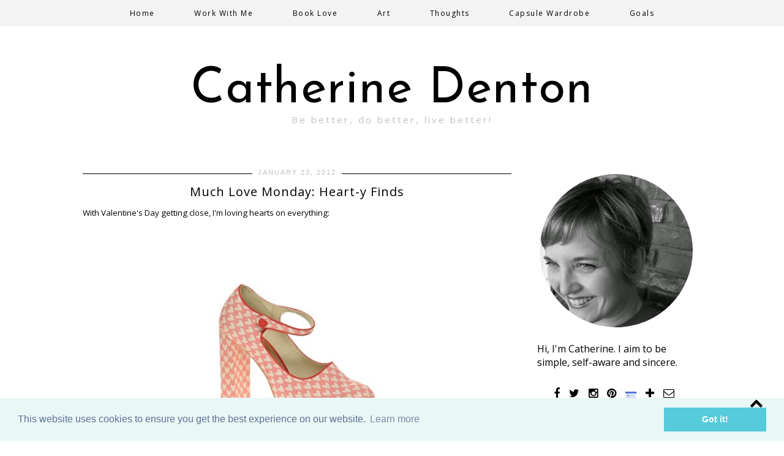

--- FILE ---
content_type: text/html; charset=UTF-8
request_url: http://www.catherinedenton.com/2012/01/much-love-monday-heart-y-finds.html
body_size: 23599
content:
<!DOCTYPE html>
<html class='v2' dir='ltr' xmlns='http://www.w3.org/1999/xhtml' xmlns:b='http://www.google.com/2005/gml/b' xmlns:data='http://www.google.com/2005/gml/data' xmlns:expr='http://www.google.com/2005/gml/expr'>
<head>
<link href='https://www.blogger.com/static/v1/widgets/335934321-css_bundle_v2.css' rel='stylesheet' type='text/css'/>
<link href='//maxcdn.bootstrapcdn.com/font-awesome/4.2.0/css/font-awesome.min.css' rel='stylesheet'/>
<meta content='width=1100' name='viewport'/>
<meta content='text/html; charset=UTF-8' http-equiv='Content-Type'/>
<meta content='blogger' name='generator'/>
<link href='http://www.catherinedenton.com/favicon.ico' rel='icon' type='image/x-icon'/>
<link href='http://www.catherinedenton.com/2012/01/much-love-monday-heart-y-finds.html' rel='canonical'/>
<link rel="alternate" type="application/atom+xml" title="Catherine Denton - Atom" href="http://www.catherinedenton.com/feeds/posts/default" />
<link rel="alternate" type="application/rss+xml" title="Catherine Denton - RSS" href="http://www.catherinedenton.com/feeds/posts/default?alt=rss" />
<link rel="service.post" type="application/atom+xml" title="Catherine Denton - Atom" href="https://www.blogger.com/feeds/9210458456325604680/posts/default" />

<link rel="alternate" type="application/atom+xml" title="Catherine Denton - Atom" href="http://www.catherinedenton.com/feeds/5300762412132581409/comments/default" />
<!--Can't find substitution for tag [blog.ieCssRetrofitLinks]-->
<link href='https://blogger.googleusercontent.com/img/b/R29vZ2xl/AVvXsEgZVKerTkIx_V3Wu8LNKuzSVZNV0efj3ym5xtedVATLyYI3eIkUkNIvrb6UzvOOqGj2JVu9XadSCAtlgYBmbOmZdTCJBcvFFFaoIvZRzSw-x3MwtvAdQuEQ5Q5vgYrMl0f2oT5Uy6nPh6Y/s400/Heart+shoes.jpg' rel='image_src'/>
<meta content='http://www.catherinedenton.com/2012/01/much-love-monday-heart-y-finds.html' property='og:url'/>
<meta content='Much Love Monday: Heart-y Finds' property='og:title'/>
<meta content='Live a fun, brave, experimental life!' property='og:description'/>
<meta content='https://blogger.googleusercontent.com/img/b/R29vZ2xl/AVvXsEgZVKerTkIx_V3Wu8LNKuzSVZNV0efj3ym5xtedVATLyYI3eIkUkNIvrb6UzvOOqGj2JVu9XadSCAtlgYBmbOmZdTCJBcvFFFaoIvZRzSw-x3MwtvAdQuEQ5Q5vgYrMl0f2oT5Uy6nPh6Y/w1200-h630-p-k-no-nu/Heart+shoes.jpg' property='og:image'/>
<title>
Catherine Denton: Much Love Monday: Heart-y Finds
</title>
<style type='text/css'>@font-face{font-family:'Josefin Sans';font-style:normal;font-weight:400;font-display:swap;src:url(//fonts.gstatic.com/s/josefinsans/v34/Qw3PZQNVED7rKGKxtqIqX5E-AVSJrOCfjY46_DjQbMlhLybpUVzEEaq2.woff2)format('woff2');unicode-range:U+0102-0103,U+0110-0111,U+0128-0129,U+0168-0169,U+01A0-01A1,U+01AF-01B0,U+0300-0301,U+0303-0304,U+0308-0309,U+0323,U+0329,U+1EA0-1EF9,U+20AB;}@font-face{font-family:'Josefin Sans';font-style:normal;font-weight:400;font-display:swap;src:url(//fonts.gstatic.com/s/josefinsans/v34/Qw3PZQNVED7rKGKxtqIqX5E-AVSJrOCfjY46_DjQbMhhLybpUVzEEaq2.woff2)format('woff2');unicode-range:U+0100-02BA,U+02BD-02C5,U+02C7-02CC,U+02CE-02D7,U+02DD-02FF,U+0304,U+0308,U+0329,U+1D00-1DBF,U+1E00-1E9F,U+1EF2-1EFF,U+2020,U+20A0-20AB,U+20AD-20C0,U+2113,U+2C60-2C7F,U+A720-A7FF;}@font-face{font-family:'Josefin Sans';font-style:normal;font-weight:400;font-display:swap;src:url(//fonts.gstatic.com/s/josefinsans/v34/Qw3PZQNVED7rKGKxtqIqX5E-AVSJrOCfjY46_DjQbMZhLybpUVzEEQ.woff2)format('woff2');unicode-range:U+0000-00FF,U+0131,U+0152-0153,U+02BB-02BC,U+02C6,U+02DA,U+02DC,U+0304,U+0308,U+0329,U+2000-206F,U+20AC,U+2122,U+2191,U+2193,U+2212,U+2215,U+FEFF,U+FFFD;}@font-face{font-family:'Open Sans';font-style:normal;font-weight:400;font-stretch:100%;font-display:swap;src:url(//fonts.gstatic.com/s/opensans/v44/memSYaGs126MiZpBA-UvWbX2vVnXBbObj2OVZyOOSr4dVJWUgsjZ0B4taVIUwaEQbjB_mQ.woff2)format('woff2');unicode-range:U+0460-052F,U+1C80-1C8A,U+20B4,U+2DE0-2DFF,U+A640-A69F,U+FE2E-FE2F;}@font-face{font-family:'Open Sans';font-style:normal;font-weight:400;font-stretch:100%;font-display:swap;src:url(//fonts.gstatic.com/s/opensans/v44/memSYaGs126MiZpBA-UvWbX2vVnXBbObj2OVZyOOSr4dVJWUgsjZ0B4kaVIUwaEQbjB_mQ.woff2)format('woff2');unicode-range:U+0301,U+0400-045F,U+0490-0491,U+04B0-04B1,U+2116;}@font-face{font-family:'Open Sans';font-style:normal;font-weight:400;font-stretch:100%;font-display:swap;src:url(//fonts.gstatic.com/s/opensans/v44/memSYaGs126MiZpBA-UvWbX2vVnXBbObj2OVZyOOSr4dVJWUgsjZ0B4saVIUwaEQbjB_mQ.woff2)format('woff2');unicode-range:U+1F00-1FFF;}@font-face{font-family:'Open Sans';font-style:normal;font-weight:400;font-stretch:100%;font-display:swap;src:url(//fonts.gstatic.com/s/opensans/v44/memSYaGs126MiZpBA-UvWbX2vVnXBbObj2OVZyOOSr4dVJWUgsjZ0B4jaVIUwaEQbjB_mQ.woff2)format('woff2');unicode-range:U+0370-0377,U+037A-037F,U+0384-038A,U+038C,U+038E-03A1,U+03A3-03FF;}@font-face{font-family:'Open Sans';font-style:normal;font-weight:400;font-stretch:100%;font-display:swap;src:url(//fonts.gstatic.com/s/opensans/v44/memSYaGs126MiZpBA-UvWbX2vVnXBbObj2OVZyOOSr4dVJWUgsjZ0B4iaVIUwaEQbjB_mQ.woff2)format('woff2');unicode-range:U+0307-0308,U+0590-05FF,U+200C-2010,U+20AA,U+25CC,U+FB1D-FB4F;}@font-face{font-family:'Open Sans';font-style:normal;font-weight:400;font-stretch:100%;font-display:swap;src:url(//fonts.gstatic.com/s/opensans/v44/memSYaGs126MiZpBA-UvWbX2vVnXBbObj2OVZyOOSr4dVJWUgsjZ0B5caVIUwaEQbjB_mQ.woff2)format('woff2');unicode-range:U+0302-0303,U+0305,U+0307-0308,U+0310,U+0312,U+0315,U+031A,U+0326-0327,U+032C,U+032F-0330,U+0332-0333,U+0338,U+033A,U+0346,U+034D,U+0391-03A1,U+03A3-03A9,U+03B1-03C9,U+03D1,U+03D5-03D6,U+03F0-03F1,U+03F4-03F5,U+2016-2017,U+2034-2038,U+203C,U+2040,U+2043,U+2047,U+2050,U+2057,U+205F,U+2070-2071,U+2074-208E,U+2090-209C,U+20D0-20DC,U+20E1,U+20E5-20EF,U+2100-2112,U+2114-2115,U+2117-2121,U+2123-214F,U+2190,U+2192,U+2194-21AE,U+21B0-21E5,U+21F1-21F2,U+21F4-2211,U+2213-2214,U+2216-22FF,U+2308-230B,U+2310,U+2319,U+231C-2321,U+2336-237A,U+237C,U+2395,U+239B-23B7,U+23D0,U+23DC-23E1,U+2474-2475,U+25AF,U+25B3,U+25B7,U+25BD,U+25C1,U+25CA,U+25CC,U+25FB,U+266D-266F,U+27C0-27FF,U+2900-2AFF,U+2B0E-2B11,U+2B30-2B4C,U+2BFE,U+3030,U+FF5B,U+FF5D,U+1D400-1D7FF,U+1EE00-1EEFF;}@font-face{font-family:'Open Sans';font-style:normal;font-weight:400;font-stretch:100%;font-display:swap;src:url(//fonts.gstatic.com/s/opensans/v44/memSYaGs126MiZpBA-UvWbX2vVnXBbObj2OVZyOOSr4dVJWUgsjZ0B5OaVIUwaEQbjB_mQ.woff2)format('woff2');unicode-range:U+0001-000C,U+000E-001F,U+007F-009F,U+20DD-20E0,U+20E2-20E4,U+2150-218F,U+2190,U+2192,U+2194-2199,U+21AF,U+21E6-21F0,U+21F3,U+2218-2219,U+2299,U+22C4-22C6,U+2300-243F,U+2440-244A,U+2460-24FF,U+25A0-27BF,U+2800-28FF,U+2921-2922,U+2981,U+29BF,U+29EB,U+2B00-2BFF,U+4DC0-4DFF,U+FFF9-FFFB,U+10140-1018E,U+10190-1019C,U+101A0,U+101D0-101FD,U+102E0-102FB,U+10E60-10E7E,U+1D2C0-1D2D3,U+1D2E0-1D37F,U+1F000-1F0FF,U+1F100-1F1AD,U+1F1E6-1F1FF,U+1F30D-1F30F,U+1F315,U+1F31C,U+1F31E,U+1F320-1F32C,U+1F336,U+1F378,U+1F37D,U+1F382,U+1F393-1F39F,U+1F3A7-1F3A8,U+1F3AC-1F3AF,U+1F3C2,U+1F3C4-1F3C6,U+1F3CA-1F3CE,U+1F3D4-1F3E0,U+1F3ED,U+1F3F1-1F3F3,U+1F3F5-1F3F7,U+1F408,U+1F415,U+1F41F,U+1F426,U+1F43F,U+1F441-1F442,U+1F444,U+1F446-1F449,U+1F44C-1F44E,U+1F453,U+1F46A,U+1F47D,U+1F4A3,U+1F4B0,U+1F4B3,U+1F4B9,U+1F4BB,U+1F4BF,U+1F4C8-1F4CB,U+1F4D6,U+1F4DA,U+1F4DF,U+1F4E3-1F4E6,U+1F4EA-1F4ED,U+1F4F7,U+1F4F9-1F4FB,U+1F4FD-1F4FE,U+1F503,U+1F507-1F50B,U+1F50D,U+1F512-1F513,U+1F53E-1F54A,U+1F54F-1F5FA,U+1F610,U+1F650-1F67F,U+1F687,U+1F68D,U+1F691,U+1F694,U+1F698,U+1F6AD,U+1F6B2,U+1F6B9-1F6BA,U+1F6BC,U+1F6C6-1F6CF,U+1F6D3-1F6D7,U+1F6E0-1F6EA,U+1F6F0-1F6F3,U+1F6F7-1F6FC,U+1F700-1F7FF,U+1F800-1F80B,U+1F810-1F847,U+1F850-1F859,U+1F860-1F887,U+1F890-1F8AD,U+1F8B0-1F8BB,U+1F8C0-1F8C1,U+1F900-1F90B,U+1F93B,U+1F946,U+1F984,U+1F996,U+1F9E9,U+1FA00-1FA6F,U+1FA70-1FA7C,U+1FA80-1FA89,U+1FA8F-1FAC6,U+1FACE-1FADC,U+1FADF-1FAE9,U+1FAF0-1FAF8,U+1FB00-1FBFF;}@font-face{font-family:'Open Sans';font-style:normal;font-weight:400;font-stretch:100%;font-display:swap;src:url(//fonts.gstatic.com/s/opensans/v44/memSYaGs126MiZpBA-UvWbX2vVnXBbObj2OVZyOOSr4dVJWUgsjZ0B4vaVIUwaEQbjB_mQ.woff2)format('woff2');unicode-range:U+0102-0103,U+0110-0111,U+0128-0129,U+0168-0169,U+01A0-01A1,U+01AF-01B0,U+0300-0301,U+0303-0304,U+0308-0309,U+0323,U+0329,U+1EA0-1EF9,U+20AB;}@font-face{font-family:'Open Sans';font-style:normal;font-weight:400;font-stretch:100%;font-display:swap;src:url(//fonts.gstatic.com/s/opensans/v44/memSYaGs126MiZpBA-UvWbX2vVnXBbObj2OVZyOOSr4dVJWUgsjZ0B4uaVIUwaEQbjB_mQ.woff2)format('woff2');unicode-range:U+0100-02BA,U+02BD-02C5,U+02C7-02CC,U+02CE-02D7,U+02DD-02FF,U+0304,U+0308,U+0329,U+1D00-1DBF,U+1E00-1E9F,U+1EF2-1EFF,U+2020,U+20A0-20AB,U+20AD-20C0,U+2113,U+2C60-2C7F,U+A720-A7FF;}@font-face{font-family:'Open Sans';font-style:normal;font-weight:400;font-stretch:100%;font-display:swap;src:url(//fonts.gstatic.com/s/opensans/v44/memSYaGs126MiZpBA-UvWbX2vVnXBbObj2OVZyOOSr4dVJWUgsjZ0B4gaVIUwaEQbjA.woff2)format('woff2');unicode-range:U+0000-00FF,U+0131,U+0152-0153,U+02BB-02BC,U+02C6,U+02DA,U+02DC,U+0304,U+0308,U+0329,U+2000-206F,U+20AC,U+2122,U+2191,U+2193,U+2212,U+2215,U+FEFF,U+FFFD;}</style>
<style id='page-skin-1' type='text/css'><!--
/*
-----------------------------------------------
Premium Premade Blogger Template
Name:     Chic in the City
Designer: Kristina Avakidou
URL:      https://www.etsy.com/shop/KayLuxeDesign
URL:      http://christinavakidou.polyvore.com
----------------------------------------------- */
/* Variable definitions
====================
<Variable name="keycolor" description="Main Color" type="color" default="#ffffff"/>
<Group description="Page Text" selector="body">
<Variable name="body.font" description="Font" type="font" default="normal normal 12px Arial, Tahoma, Helvetica, FreeSans, sans-serif"/>
<Variable name="body.text.color" description="Text Color" type="color" default="#000000"/>
<Variable name="image.text.color" description="Image Caption Text Color" type="color" default="#000000"/>
</Group>
<Group description="Backgrounds" selector=".body-fauxcolumns-outer">
<Variable name="body.background.color" description="Outer Background" type="color" default="#ffffff"/>
<Variable name="content.background.color" description="Main Background" type="color" default="#ffffff"/>
<Variable name="header.background.color" description="Header Background" type="color" default="transparent"/>
<Variable name="body.rule.color" description="Separator Line Color" type="color" default="transparent"/>
</Group>
<Group description="Links" selector=".main-outer">
<Variable name="link.color" description="Link Color" type="color" default="#999999"/>
<Variable name="link.visited.color" description="Visited Color" type="color" default="#999999"/>
<Variable name="link.hover.color" description="Hover Color" type="color" default="#000000"/>
</Group>
<Group description="Blog Header" selector=".Header">
<Variable name="header.font" description="Title Font" type="font" default="normal normal 45px Open Sans"/>
<Variable name="header.text.color" description="Title Color" type="color" default="#000000" />
<Variable name="description.font" description="Description Font" type="font" default="normal normal 60px Arial, Tahoma, Helvetica, FreeSans, sans-serif"/>
<Variable name="description.text.color" description="Description Color" type="color" default="#999999" />
</Group>
<Group description="Pagelist" selector=".PageList, #cssnav">
<Variable name="tabs.font" description="Font" type="font" default="normal normal 12px Open Sans"/>
<Variable name="tabs.text.color" description="Text Color" type="color" default="#000000"/>
<Variable name="tabs.selected.text.color" description="Hover Color" type="color" default="#c0c0c0"/>
<Variable name="tabs.background.color" description="Background Color" type="color" default="#ffffff"/>
<Variable name="tabs.border.color" description="Border Color" type="color" default="transparent"/>
</Group>
<Group description="Sidebar" selector=".sidebar h2">
<Variable name="sidebar.title.font" description="Title Font" type="font"
default="normal normal 11px Open Sans"/>
<Variable name="sidebar.title.color" description="Title Color" type="color" default="#000000"/>
<Variable name="sidebar.bg.color" description="Background Color" type="color" default="#ffffff"/>
<Variable name="sidebar.border.color" description="Border Color" type="color" default="#ffffff"/>
<Variable name="sidebar.shadow.color" description="Shadow Color" type="color" default="#000000"/>
</Group>
<Group description="Post Title" selector="h3.post-title, .comments h4">
<Variable name="post.title.font" description="Font" type="font" default="normal normal 24px Open Sans"/>
<Variable name="post.title.link.color" description="Title Color" type="color" default="#000000"/>
<Variable name="post.title.hover.color" description="Title Hover Color" type="color" default="#c0c0c0"/>
<Variable name="post.title.color" description="Color on Post Page" type="color" default="#000000"/>
</Group>
<Group description="Date Header" selector=".date-header">
<Variable name="date.header.font" description="Font" type="font"
default="normal normal 11px Open Sans"/>
<Variable name="date.header.color" description="Text Color" type="color" default="#000000"/>
<Variable name="date.header.background.color" description="Background Color" type="color" default="transparent"/>
<Variable name="date.header.border.color" description="Border Color" type="color" default="#000000"/>
</Group>
<Group description="Fonts" selector=".content-inner">
<Variable name="jump.link.font" description="Read More Font" type="font" default="normal normal 13px Open Sans"/>
<Variable name="label.link.list.font" description="Label and Link List Font" type="font" default="normal normal 12px Calibri"/>
<Variable name="back.icon.font" description="Back to Top Font" type="font" default="normal normal 14px Calibri"/>
</Group>
<Group description="Read More" selector=".jump-link">
<Variable name="jump.link.text.color" description="Text Color" type="color" default="#000000"/>
<Variable name="jump.link.bg.color" description="Background Color" type="color" default="#ffffff"/>
<Variable name="jump.link.border.color" description="Border Color" type="color" default="#000000"/>
<Variable name="jump.link.hover.text.color" description="Hover Text Color" type="color" default="#000000"/>
<Variable name="jump.link.bg.hover.color" description="Hover Background Color" type="color" default="#ffffff"/>
</Group>
<Group description="Share Buttons" selector=".share-links">
<Variable name="share.buttons.font" description="Font" type="font" default="normal normal 15px Arial, Tahoma, Helvetica, FreeSans, sans-serif"/>
<Variable name="share.buttons.color" description="Icons Color" type="color" default="#000000"/>
<Variable name="share.buttons.hover.color" description="Icons Hover Color" type="color" default="#b3b3b3"/>
</Group>
<Group description="Post Footer" selector=".post-footer">
<Variable name="post.footer.font" description="Font" type="font"
default="normal normal 10px Open Sans"/>
<Variable name="post.footer.text.color" description="Text Color" type="color" default="#000000"/>
<Variable name="post.footer.background.color" description="Background Color" type="color" default="transparent"/>
<Variable name="post.footer.border.color" description="Top Border Color" type="color" default="#000000"/>
<Variable name="post.footer.bottom.border" description="Bottom Border Color" type="color" default="#000000"/>
</Group>
<Group description="Blog Pager" selector=".blog-pager">
<Variable name="pager.text.color" description="Text Color" type="color" default="#000000"/>
<Variable name="pager.bg.color" description="Background" type="color" default="transparent"/>
<Variable name="pager.border.color" description="Border Color" type="color" default="transparent"/>
<Variable name="pager.text.hover.color" description="Text Hover Color" type="color" default="#000000"/>
<Variable name="pager.bg.hover.color" description="Background Hover Color" type="color" default="transparent"/>
</Group>
<Group description="Footer" selector=".footer-outer, #copyright-credits">
<Variable name="footer.text.font" description="Footer and Blog Pager Font" type="font"
default="normal normal 11px Open Sans"/>
<Variable name="footer.link.color" description="Link Color" type="color" default="#999999"/>
<Variable name="footer.link.hover.color" description="Link Hover Color" type="color" default="#000000"/>
</Group>
<Group description="Search box" selector="#search-box, #search-btn">
<Variable name="search.border.color" description="Border Color" type="color" default="#000000"/>
<Variable name="search.button.text.color" description="Button Text Color" type="color" default="#ffffff"/>
<Variable name="search.button.bg.color" description="Button Background Color" type="color" default="#000000"/>
<Variable name="search.text.hover.color" description="Hover Text Color" type="color" default="#000000"/>
<Variable name="search.bg.hover.color" description="Hover Background Color" type="color" default="#ffffff"/>
</Group>
<Group description="Email box" selector=".FollowByEmail .follow-by-email-inner">
<Variable name="email.border.color" description="Border Color" type="color" default="#000000"/>
<Variable name="email.button.text.color" description="Button Text Color" type="color" default="#ffffff"/>
<Variable name="email.button.bg.color" description="Button Background Color" type="color" default="#000000"/>
<Variable name="email.text.hover.color" description="Hover Text Color" type="color" default="#000000"/>
<Variable name="email.bg.hover.color" description="Hover Background Color" type="color" default="#ffffff"/>
</Group>
<Group description="Gadgets" selector=".content-inner">
<Variable name="widget.alternate.text.color" description="Alternate Color" type="color" default="#999999"/>
<Variable name="profile.border.color" description="About me Gadget Border" type="color" default="#999999"/>
</Group>
<Group description="Labels Gadget" selector=".label-size span, .label-size a, .list-label-widget-content li">
<Variable name="label.text.color" description="Text Color" type="color" default="#000000"/>
<Variable name="label.bg.color" description="Background Color" type="color" default="#ffffff"/>
<Variable name="label.border.color" description="Border Color" type="color" default="#000000"/>
<Variable name="label.hover.text.color" description="Hover Text Color" type="color" default="#000000"/>
<Variable name="label.bg.hover.color" description="Hover Background Color" type="color" default="#ffffff"/>
</Group>
<Group description="Link List" selector="#LinkList1.widget.LinkList">
<Variable name="linklist.text.color" description="Text Color" type="color" default="#000000"/>
<Variable name="linklist.hover.text.color" description="Hover Text Color" type="color" default="#999999"/>
</Group>
<Group description="Back to Top" selector=".backtotop">
<Variable name="back.text.color" description="Text Color" type="color" default="#000000"/>
<Variable name="back.bg.color" description="Background Color" type="color" default="transparent"/>
<Variable name="back.border.color" description="Border Color" type="color" default="transparent"/>
<Variable name="back.hover.text.color" description="Hover Text Color" type="color" default="#000000"/>
<Variable name="back.bg.hover.color" description="Hover Background Color" type="color" default="transparent"/>
</Group>
<Group description="Social Buttons" selector="#socialIcons">
<Variable name="social.buttons.font" description="Font" type="font" default="normal normal 15px Arial, Tahoma, Helvetica, FreeSans, sans-serif"/>
<Variable name="social.buttons.color" description="Icons Color" type="color" default="#000000"/>
<Variable name="social.buttons.hover.color" description="Icons Hover Color" type="color" default="#b3b3b3"/>
</Group>
<Variable name="body.background" description="Body Background" type="background" color="#ffffff" default="$(color) none repeat scroll top left"/>
<Variable name="body.background.override" description="Body Background Override" type="string" default=""/>
<Variable name="body.background.gradient.cap" description="Body Gradient Cap" type="url" default="url(//www.blogblog.com/1kt/simple/gradients_light.png)"/>
<Variable name="body.background.gradient.tile" description="Body Gradient Tile" type="url" default="url(//www.blogblog.com/1kt/simple/body_gradient_tile_light.png)"/>
<Variable name="content.background.color.selector" description="Content Background Color Selector" type="string" default=".content-inner"/>
<Variable name="content.padding" description="Content Padding" type="length" default="10px"/>
<Variable name="content.padding.horizontal" description="Content Horizontal Padding" type="length" default="10px"/>
<Variable name="header.border.horizontalsize" description="Header Horizontal Border Size" type="length" default="0"/>
<Variable name="tabs.background.gradient" description="Tabs Background Gradient" type="url" default="url(//www.blogblog.com/1kt/simple/gradients_light.png)"/>
<Variable name="page.width.selector" description="Page Width Selector" type="string" default=".region-inner"/>
<Variable name="page.width" description="Page Width" type="string" default="auto"/>
<Variable name="main.section.margin" description="Main Section Margin" type="length" default="15px"/>
<Variable name="main.padding" description="Main Padding" type="length" default="15px"/>
<Variable name="mobile.background.overlay" description="Mobile Background Overlay" type="string" default="transparent none repeat scroll top left"/>
<Variable name="mobile.background.size" description="Mobile Background Size" type="string" default="auto"/>
<Variable name="startSide" description="Side where text starts in blog language" type="automatic" default="left"/>
<Variable name="endSide" description="Side where text ends in blog language" type="automatic" default="right"/>
*/
/* Content
----------------------------------------------- */
body {
font: normal normal 12px Open Sans;
color: #000000;
background: #ffffff none repeat scroll top left;
padding: 0 0;
}
html body .region-inner {
min-width: 0;
max-width: 100%;
width: auto;
}
a:link {
text-decoration:none;
color: #c0c0c0;
}
a:visited {
text-decoration:none;
color: #c0c0c0;
}
a:hover {
text-decoration:none;
color: #000000;
}
a {
transition: 0.2s ease-out;
-o-transition: 0.2s ease-out;
-ms-transition: 0.2s ease-out;
-moz-transition: 0.2s ease-out;
-webkit-transition: 0.2s ease-out;
}
.body-fauxcolumn-outer .fauxcolumn-inner {
background: transparent none repeat scroll top left;
_background-image: none;
}
.body-fauxcolumn-outer .cap-top {
position: absolute;
z-index: 1;
height: 400px;
width: 100%;
background: #ffffff none repeat scroll top left;
}
.body-fauxcolumn-outer .cap-top .cap-left {
width: 100%;
background: transparent none repeat-x scroll top left;
_background-image: none;
}
.content-outer {
margin-top: -20px;
margin-bottom: 0px;
}
.content-inner {
padding: 10px 40px;
}
.content-inner {
background-color: #ffffff;
}
/* Columns
----------------------------------------------- */
.main-outer {border-top: 0 solid transparent;
}
.fauxcolumn-left-outer .fauxcolumn-inner {
border-right: 1px solid transparent;
}
.fauxcolumn-right-outer .fauxcolumn-inner {
border-left: 1px solid transparent;
}
.section-columns td.columns-cell {
border-left: 1px solid transparent;
}
.main-inner {
padding-top: 25px;
padding-bottom: 25px;
}
.main-inner .column-center-inner {
padding: 0 0;
}
.main-inner .column-center-inner .section {
margin: 0 1em;
}
#footer-2-1, #footer-2-2, #footer-2-3 {
padding: 8px 40px !important;
}
/* Header
----------------------------------------------- */
.header-outer {
background: transparent none repeat-x scroll 0 -400px;
_background-image: none;
text-align: center;
}
#header-inner img {
margin: 0 auto !important;
margin-top: 15px !important;
margin-bottom: 20px !important;
}
#header-inner {
text-align:center !important;
margin-top: 35px !important;
margin-bottom: 5px !important;
}
.Header h1 {
font: normal normal 80px Josefin Sans;
color: #000000;
letter-spacing: 1px;
margin-top: 30px;
margin-bottom: 0px;
}
.Header h1 a {
color: #000000;
}
.Header .description {
font: normal normal 15px Open Sans;
color: #c0c0c0;
letter-spacing: 3px !important;
position: relative;
top: -15px;
}
.header-inner .Header .titlewrapper {
padding: 22px 0 5px;
}
.header-inner .Header .descriptionwrapper {
padding: 0 0;
}
/* Tabs
----------------------------------------------- */
.PageList {
text-align: center !important;
width: 100%;
margin: 0px;
position:fixed;
top:0;
left:0;
right:0;
z-index:99999;
}
.PageList li {
display:inline !important;
float:none !important;
}
#PageList1 {
margin-top: 0px;
}
.tabs-inner .widget ul {
background: #f3f3f3 none repeat-x scroll 0 -800px;
border-top: 3px solid #f3f3f3;
border-bottom: 3px solid #f3f3f3;
margin-top: 0px;
margin-left: -30px;
margin-right: -30px;
}
.tabs-inner .PageList li a {
border: none;
border-top: none;
border-bottom: none;
padding: 10px 30px !important;
}
.tabs-inner .widget li a, .tabs-inner .widget li.selected a {
display: inline-block;
padding: .6em 1em;
font: normal normal 12px Open Sans;
color: #000000;
border-left: none;
border-right: none;
}
.tabs-inner .widget li a:hover {
color: #c0c0c0;
text-decoration: none;
}
/* Drop Down Menu
---------------------------------------------- */
#cssnav {
background: #f3f3f3 none repeat-x scroll 0 -800px;
border-top: 3px solid #f3f3f3;
border-bottom: 3px solid #f3f3f3;
text-align:center !important;
margin: 0px;
position:fixed;
top:0;
left:0;
right:0;
z-index:999999;
}
#cssnav ul {
background: #f3f3f3 none repeat-x scroll 0 -800px;
height: 40px;
list-style: none;
margin: 0px;
}
#cssnav li {
float: none;
display: inline-block;
padding: 0px;
}
#cssnav li a {
background: #f3f3f3;
display: block;
margin: 0px;
text-align: center;
font: normal normal 12px Open Sans;
text-decoration: none;
padding: 10px 30px !important;
}
#cssnav > ul > li > a {
color: #000000;
}
#cssnav ul ul a {
color: #000000;
}
#cssnav li > a:hover, #cssnav ul li:hover {
color: #c0c0c0;
text-decoration: none;
}
#cssnav li ul {
background: #f3f3f3;
border-top: none;
border-bottom: none;
display: none;
height: auto;
padding: 0px;
margin: 0px;
position: absolute;
width: 150px;
position:fixed;
z-index:999999;
}
#cssnav li:hover ul {
display: block;
}
#cssnav li li {
background: #f3f3f3;
display: block;
float: none;
margin: 0px;
padding: 0px;
width: 150px;
z-index:999999;
}
#cssnav li li:last-child {
padding-bottom: 4px;
}
#cssnav li:hover li a {
color: #000000;
background: #f3f3f3;
text-decoration: none;
}
#cssnav li ul a {
display: block;
height: auto;
margin: 0px;
padding: 10px 2px !important;
text-align: center;
}
#cssnav li ul a:hover, #cssnav li ul li:hover > a {
color: #c0c0c0;
text-decoration: none;
}
/* Sidebar
----------------------------------------------- */
h2 {font: normal normal 11px Josefin Sans;
font-size: 13px;
font-weight: normal !important;
padding: 4px 2px;
margin: 10px 0px;
}
.sidebar h2 {background: #000000;
border: 1px solid #ffffff;
box-shadow: 0 0 0 1px #000000;
color: #ffffff;
font: normal normal 11px Josefin Sans;
text-transform: uppercase;
text-align: center;
letter-spacing: 2px;
padding: 9px 2px;
margin: 0 0 10px 0;
}
.sidebar {font-size: 12px;
}
/* Date
----------------------------------------------- */
.date-header {background-color: #ffffff;
text-transform: uppercase;
text-align: center;
z-index: 999;
height: 1px;
padding: 0px;
margin: 0 0 5px 0;
}
.date-header span {background-color: #ffffff;
color: #c0c0c0;
font: normal normal 11px Arial, Tahoma, Helvetica, FreeSans, sans-serif;
letter-spacing: 2px;
padding: 5px 9px;
margin: 0px;
}
/* Posts
----------------------------------------------- */
.post {margin: 0 0 45px 0;
}
h3.post-title {
border-top: 1px solid #000000;
color:#000000;
font: normal normal 20px Open Sans;
text-align: center;
height: 16px;
padding: 15px 0px 5px;
margin: 7px 0px 18px;
}
h3.post-title a, h3.post-title a:visited {
color:#000000;
}
h3.post-title a:hover {
color:#c0c0c0;
}
.post-body {
font-size: 110%;
line-height: 1.4;
position: relative;
}
.post-body img, .post-body .tr-caption-container, .Profile img, .Image img, .BlogList .item-thumbnail img {
padding: 0;
background: none;
border: none;
}
.post-body .tr-caption-container {
color: #000000;
}
.post-header {
margin: 0 0 13px;
line-height: 1.6;
font-size: 90%;
}
/* Jump Link
----------------------------------------------- */
.jump-link {
font: normal normal 12px Open Sans;
text-transform: uppercase;
text-align: center;
letter-spacing: 1px;
padding: 5px 0px;
margin: 25px 0 0px;
}
.jump-link a {
background: transparent;
border: 3px double #ebebeb;
color: #000000;
padding: 10px 2px;
display: block;
}
.jump-link a:hover {
background: transparent;
border: 3px double #ebebeb;
color: #000000;
text-decoration:none;
}
/* Post Footer
----------------------------------------------- */
.post-footer {
background-color: #ffffff;
border-top: 1px solid transparent;
border-bottom: 1px solid #ebebeb;
color: #000000;
font: normal normal 10px Arial, Tahoma, Helvetica, FreeSans, sans-serif;
line-height: 1.6;
margin: 15px 0px 0px;
padding: 5px 2px;
text-align: left;
text-transform: uppercase;
letter-spacing: 1px;
}
.post-comment-link {
border-left: 1px dotted #000;
padding-left: 15px;
}
i.fa.fa-comments {
font-size: 12px;
}
.share-text {
font: normal normal 10px Arial, Tahoma, Helvetica, FreeSans, sans-serif;
float: right;
margin: 0px;
margin-top: -5px !important;
}
.share-links {
float: right;
padding: 2px 0px 8px;
margin-right: 2px;
margin-left: 2px;
}
.share-links a {
color: #000000;
font: normal normal 15px Arial, Tahoma, Helvetica, FreeSans, sans-serif;
padding: 5px 2px;
margin: 0px 1px;
}
.share-links a:hover {
color: #c0c0c0;
text-decoration:none;
}
a.facebook {margin-left:10px;
}
a.tumblr {margin-right:10px;
}
/* Comments
----------------------------------------------- */
.comments h4 {
font: normal normal 20px Open Sans;
font-size: 16px;
text-transform: uppercase;
}
#comments .comment-author {
padding-top: 1.5em;
border-top: 1px solid transparent;
background-position: 0 1.5em;
}
#comments .comment-author:first-child {
padding-top: 0;
border-top: none;
}
.avatar-image-container {
margin: .2em 0 0;
}
.comments .comments-content .comment {
border-bottom: 1px solid #e3e3e3;
}
#comments .avatar-image-container img {
-webkit-border-radius: 50px;
-moz-border-radius: 50px;
-o-border-radius: 50px;
border-radius: 50px;
}
.comments .comments-content .icon.blog-author {
background-repeat: no-repeat;
background-image: url([data-uri]);
}
.comments .comments-content .loadmore a {
border-top: 1px solid #000000;
border-bottom: 1px solid #000000;
}
.comments .comment-thread.inline-thread {
background-color: #fff;
}
.comments .continue {
border-top: 2px solid #fff;
}
.comments .comment-thread.inline-thread {
background-color: #fbfbfb;
}
/* Status Msg
---------------------------------------------- */
.status-msg-body {font-size: 11px;
font-weight: normal;
letter-spacing:0.5px;
text-transform: uppercase;
padding: 5px 0 6px!important;
}
.status-msg-bg {background: #f3f3f3;
opacity: 1 !important;
}
.status-msg-border {border: none !important;
opacity: 1 !important;
}
.status-msg-wrap {width: 100% !important;
margin: 0px auto 10px auto;
}
/* Contact Form Style
---------------------------------------------- */
.contact-form-widget {
width: 100%;
max-width: 100%;
margin: 0 auto;
}
.contact-form-name, .contact-form-email, .contact-form-email-message {
width: 100%;
max-width: 100%;
margin-bottom: 10px;
}
input#ContactForm1_contact-form-name, input#ContactForm1_contact-form-email {
border: 1px solid #e2e2e2;
padding: 15px 5px 15px;
}
textarea#ContactForm1_contact-form-email-message {
border: 1px solid #e2e2e2;
padding: 15px 5px 15px;
}
.contact-form-button-submit {
background:  #000000;
border: 1px solid #000000 !important;
color: #ffffff;
width: 100%;
margin-bottom: 10px;
-moz-border-radius: 0px;
-webkit-border-radius: 0px;
border-radius: 0px;
cursor: pointer;
}
.contact-form-button-submit:hover{
background: #ffffff;
border: 1px solid #000000;
color: #000000;
}
input#ContactForm1_contact-form-submit, form {
text-transform: uppercase;
letter-spacing: 1px;
}
/* Search Box
----------------------------------------------- */
#searchThis {width: 100%;
}
#search-box {
background: rgba(255, 255, 255, 1);
border: none;
border-top: 3px double #000000;
border-bottom: 3px double #000000;
border-left: 3px double #000000;
color: #000000;
font-size: 11px;
text-transform:uppercase;
letter-spacing: 0.6px;
width: 70%;
height: 28px;
padding: 0px 4px;
margin: 0;
float:left;
display:inline;
}
#search-btn {
background: #ffffff;
border: 3px double #000000 !important;
color: #000000;
font-size: 10px;
letter-spacing: 1px !important;
text-transform: uppercase;
width: 25%;
height: 34px;
padding: 0px 2px;
margin: 0;
float: right;
display: inline;
cursor:pointer;
}
#search-btn:hover {
background: #000000;
border: 1px solid #ffffff !important;
box-shadow: 0 0 0 1px #000000;
color: #ffffff;
transition: 0.2s ease-out;
-o-transition: 0.2s ease-out;
-ms-transition: 0.2s ease-out;
-moz-transition: 0.2s ease-out;
-webkit-transition: 0.2s ease-out;
}
/* Email Box
----------------------------------------------- */
.FollowByEmail .follow-by-email-inner {margin: 0px -3px;
}
.FollowByEmail .follow-by-email-inner .follow-by-email-address{
background: #fff;
border: 1px solid #000000 !important;
color: #000000;
font-size: 11px;
text-transform: uppercase;
width: 94%;
height: 30px;
padding: 0px 10px;
margin-top: 2px;
}
.FollowByEmail .follow-by-email-inner .follow-by-email-submit {
background:  #000000;
border: 1px solid #000000 !important;
color: #ffffff;
font-size: 10px;
letter-spacing: 1px !important;
text-transform: uppercase;
width: 64px;
height: 32px;
padding: 2px 0px !important;
margin-top: 2px;
z-index: 0;
border-radius: 0px;
}
.follow-by-email-inner .follow-by-email-submit:hover {
background: #ffffff;
border: 1px solid #000000;
color: #000000;
transition: 0.3s ease-out;
-o-transition: 0.3s ease-out;
-ms-transition: 0.3s ease-out;
-moz-transition: 0.3s ease-out;
-webkit-transition: 0.3s ease-out;
}
/* Social Media Buttons
---------------------------------------------- */
.socialIcons a {
color: #000000;
font: normal normal 18px Arial, Tahoma, Helvetica, FreeSans, sans-serif;
transition: 0.2s ease-out;
-o-transition: 0.2s ease-out;
-ms-transition: 0.2s ease-out;
-moz-transition: 0.2s ease-out;
-webkit-transition: 0.2s ease-out;
}
.socialIcons a:hover {
color: #c0c0c0;
}
/* Gadgets
----------------------------------------------- */
.widget .zippy {
color: #000000;
text-shadow: none;
}
.widget .popular-posts ul {list-style: none;
}
.widget ul {padding: 0 0 0 0;
}
#BlogArchive1_ArchiveMenu {
border: 1px solid #000000;
color: #000000 !important;
font-size: 11px;
text-transform: uppercase;
margin: 3px 0px 10px;
padding: 7px 10px;
width: 100%;
clear: both;
float: none;
}
/* --- Popular Posts --- */
.PopularPosts img {opacity: 1;
}
.PopularPosts img:hover {opacity: 0.8;
}
.item-snippet {font-size: 10px;
}
.PopularPosts .item-thumbnail a {
clip: auto;
display: block;
width: 250px;
height: 150px;
margin: 0 0px 5px;
overflow: hidden;
}
.PopularPosts .item-title {
padding-bottom: .2em;
text-align: center;
}
.widget .widget-item-control a img {
width: 18px;
height: auto;
}
/* --- Label Cloud Style --- */
.label-size span, .label-size a {
background: #ffffff;
border: 1px solid #f3f3f3;
color: #000000 !important;
font: normal normal 11px Open Sans;
font-size: 10px !important;
text-transform: uppercase;
letter-spacing: 0.5px;
text-decoration: none !important;
padding: 5px 6px!important;
margin: 0 4px 4px 0;
opacity: 1 !important;
float: left;
}
.label-size a:hover {
background-color: #f3f3f3;
border: 1px solid #f3f3f3;
color: #000000;
text-decoration: none;
opacity: 1 !important;
}
/* ----- Label List Style ----- */
.list-label-widget-content li {
background: #ffffff;
border: 1px solid #f3f3f3;
font: normal normal 11px Open Sans;
letter-spacing: 0.5px;
text-align: center;
text-transform: uppercase;
list-style: none;
padding: 0px 0px;
margin: 3px 0px;
}
.list-label-widget-content li a, .list-label-widget-content span {
color: #000000 !important;
padding: 7px 2px;
display: block;
}
.list-label-widget-content li:hover {
background-color: #f3f3f3;
border: 1px solid #f3f3f3;
text-decoration: none;
}
.list-label-widget-content li a:hover {
color: #000000;
text-decoration: none;
}
/* ----- Link List ----- */
#LinkList1.widget.LinkList {
text-align: center;
text-transform: uppercase;
letter-spacing: 0.5px;
padding-bottom: 0px;
}
#LinkList1.widget.LinkList ul {
list-style: none !important;
margin-bottom: 10px;
}
#LinkList1.widget.LinkList ul li {
padding: 0px 0px;
margin: 3px 0px;
}
#LinkList1.widget.LinkList a {
color: #000000;
font: normal normal 11px Open Sans;
text-align: center;
padding: 4px 0px;
display: block;
}
#LinkList1.widget.LinkList a:hover {
color: #c0c0c0;
text-decoration: none;
}
#LinkList2.widget.LinkList {
text-align: center;
font-size:12px;
}
#LinkList2.widget.LinkList ul {
list-style: none !important;
}
/* --- Other Gadgets --- */
.AboutIcon img {
border: 4px double transparent;
}
#Stats1_content {
text-align: center !important;
}
#linkwithin_inner {
margin: 0 auto !important;
}
.linkwithin_text {
text-transform: uppercase;
text-align: center !important;
font: normal normal 20px Open Sans;
font-size: 16px !important;
}
/* ----- Back to Top Button ----- */
.backtotop {
background-color: transparent;
border: 1px dotted transparent;
color: #000000;
font: normal normal 22px Arial, Tahoma, Helvetica, FreeSans, sans-serif;
position: fixed;
bottom: 40px;
right: 25px;
padding: 6px 8px 8px;
z-index: 99999;
-moz-border-radius: 0px;
-webkit-border-radius: 0px;
border-radius: 0px;
}
a.backtotop, .backtotop:link {
color: #000000 !important;
}
a.backtotop:hover, .backtotop:hover {
background-color: transparent !important;
color: #c0c0c0 !important;
text-decoration: none !important;
}
/* ----- Selection Colors ----- */
::-moz-selection {background-color: #b8b8b8 !important;
color: #fff !important;
}
::selection {background-color: #b8b8b8 !important;
color: #fff !important;
}
/* Blog Pager
---------------------------------------------- */
#blog-pager {margin: 5px 0 !important;
}
.blog-pager-older-link, .home-link, .blog-pager-newer-link {
font: normal normal 11px Arial, Tahoma, Helvetica, FreeSans, sans-serif;
background-color: #ffffff;
padding: 5px;
}
#blog-pager-older-link, #blog-pager-newer-link {
text-align: center;
text-transform: uppercase;
letter-spacing: 1px;
padding: 8px 0px;
}
#blog-pager-older-link a, #blog-pager-newer-link a {
background: #f3f3f3;
border: 1px solid transparent;
color: #000000;
padding: 7px 7px;
}
#blog-pager-older-link a:hover, #blog-pager-newer-link a:hover {
background: #f3f3f3;
border: 1px solid transparent;
color: #000000;
text-decoration: none !important;
}
/* Footer
---------------------------------------------- */
.footer-outer {
font: normal normal 11px Arial, Tahoma, Helvetica, FreeSans, sans-serif;
margin-bottom: -16px;
}
.footer-inner {
font: normal normal 11px Arial, Tahoma, Helvetica, FreeSans, sans-serif;
text-align: center !important;
text-transform: uppercase;
letter-spacing: 1px;
padding: 5px 15px;
}
#copyright-credits {
background: #f3f3f3;
font: normal normal 11px Arial, Tahoma, Helvetica, FreeSans, sans-serif;
text-align: center !important;
text-transform: uppercase;
letter-spacing: 1px;
padding: 14px 0px;
margin-top: 10px;
z-index:9999 !important;
}
.footer-inner a, #copyright-credits a {
color: #afafaf !important;
}
.footer-inner a:hover, #copyright-credits a:hover {
color: #000000 !important;
}
/* Accents
---------------------------------------------- */
h3.post-title {
letter-spacing: 1px !important;
}
#cssnav, .PageList {
letter-spacing: 1.5px !important;
}
/* Removed Elements
---------------------------------------------- */
#navbar-iframe, .post-share-buttons, #Attribution1, .home-link,
.feed-links, .post-share-buttons.goog-inline-block {
display: none !important;
}
.mobile #Profile1 {display: none !important;
}
/* Mobile
----------------------------------------------- */
body.mobile  {
background-size: auto;
}
.mobile .body-fauxcolumn-outer {
background: transparent none repeat scroll top left;
}
.mobile .body-fauxcolumn-outer .cap-top {
background-size: 100% auto;
}
body.mobile .AdSense {
margin: 0 0;
}
.mobile #header-inner img {
margin-top: 15px !important;
margin-bottom: 5px !important;
}
.mobile #header-inner {
text-align:center !important;
margin-top: 16px !important;
margin-bottom: 4px !important;
}
.mobile .Header h1 {
text-align: center;
margin-top: 20px;
}
.mobile .Header .description {
top: -5px;
}
.mobile .PageList {
background: #f3f3f3;
border-top: 3px solid #f3f3f3;
border-bottom: 3px solid #f3f3f3;
text-align: center !important;
text-transform: uppercase !important;
padding: 2px 0 0 0;
margin:0 !important;
position:fixed;
top:0;
left:0;
right:0;
z-index:99999;
}
.mobile .tabs-inner .PageList .widget-content {
background-color: transparent;
color: #000000;
text-transform: uppercase !important;
}
.mobile .tabs-inner .PageList .widget-content .pagelist-arrow {
border-left: none;
text-transform: uppercase !important;
}
.mobile #PageList1 {
display: inline !important;
}
.mobile .main-inner .column-center-inner .section, .mobile .post {
margin: 0;
}
.mobile .date-header {
text-align: left;
height: auto;
margin: 0 0 8px 0;
}
.mobile .date-header span {
padding: 2px 0px !important;
margin: 0 0px;
}
.mobile h3.post-title {
border-top: none;
color: #000000 !important;
text-align: left;
padding: 2px 0px !important;
margin: 0 !important;
height: auto !important;
}
.mobile .comment-link {
border-left: none !important;
text-align: right;
text-transform: uppercase;
margin-bottom: -5px;
}
.mobile .post-comment-link {
border-left: none !important;
}
.mobile .blog-pager {
background: transparent none no-repeat scroll top center;
}
.mobile .footer-inner {
padding: 15px 2px 10px;
}
.mobile .main-inner, .mobile .footer-inner {
background-color: #ffffff;
}
.mobile-index-contents {
color: #000000;
}
.mobile-link-button {
background: transparent;
border: none;
text-transform: uppercase;
font-weight: bold;
}
.mobile-link-button a:link, .mobile-link-button a:visited {
color: #000000;
}
.mobile .home-link {
display: inline !important;
}
.mobile .post-share-buttons, .mobile .post-share-buttons.goog-inline-block {
display: inline !important;
}
/*
----------------------------------------------- */
.Image img{display: block;
margin-left: auto;
margin-right: auto;
}
--></style>
<style id='template-skin-1' type='text/css'><!--
body {
min-width: 1114px;
}
.content-outer, .content-fauxcolumn-outer, .region-inner {
min-width: 1114px;
max-width: 1114px;
_width: 1114px;
}
.main-inner .columns {
padding-left: 0px;
padding-right: 310px;
}
.main-inner .fauxcolumn-center-outer {
left: 0px;
right: 310px;
/* IE6 does not respect left and right together */
_width: expression(this.parentNode.offsetWidth -
parseInt("0px") -
parseInt("310px") + 'px');
}
.main-inner .fauxcolumn-left-outer {
width: 0px;
}
.main-inner .fauxcolumn-right-outer {
width: 310px;
}
.main-inner .column-left-outer {
width: 0px;
right: 100%;
margin-left: -0px;
}
.main-inner .column-right-outer {
width: 310px;
margin-right: -310px;
}
#layout {
min-width: 0;
}
#layout .content-outer {
min-width: 0;
width: 800px;
}
#layout .region-inner {
min-width: 0;
width: auto;
}
.region-inner.footer-inner {
width: 1114px !important;
}
--></style>
<script src='http://code.jquery.com/jquery-1.11.0.min.js' type='text/javascript'></script>
<script type='text/javascript'>
      //<![CDATA[
      $(document).ready(function()
                        {
                          if($("#mycredit").attr("href")!="https://www.etsy.com/shop/KayLuxeDesign")
                          {
                            window.location.href="https://www.etsy.com/shop/KayLuxeDesign";
                          }
                        });
      //]]>
    </script>
<link href='//cdnjs.cloudflare.com/ajax/libs/cookieconsent2/3.0.3/cookieconsent.min.css' rel='stylesheet' type='text/css'/>
<script src='//cdnjs.cloudflare.com/ajax/libs/cookieconsent2/3.0.3/cookieconsent.min.js'></script>
<script>
window.addEventListener("load", function(){
window.cookieconsent.initialise({
  "palette": {
    "popup": {
      "background": "#eaf7f7",
      "text": "#5c7291"
    },
    "button": {
      "background": "#56cbdb",
      "text": "#ffffff"
    }
  }
})});
</script>
<link href='https://www.blogger.com/dyn-css/authorization.css?targetBlogID=9210458456325604680&amp;zx=8658100d-00d1-42c7-8be5-6a126c577a0a' media='none' onload='if(media!=&#39;all&#39;)media=&#39;all&#39;' rel='stylesheet'/><noscript><link href='https://www.blogger.com/dyn-css/authorization.css?targetBlogID=9210458456325604680&amp;zx=8658100d-00d1-42c7-8be5-6a126c577a0a' rel='stylesheet'/></noscript>
<meta name='google-adsense-platform-account' content='ca-host-pub-1556223355139109'/>
<meta name='google-adsense-platform-domain' content='blogspot.com'/>

<!-- data-ad-client=ca-pub-6086658309756453 -->

</head>
<body class='loading'>
<div class='navbar no-items section' id='navbar'>
</div>
<div class='body-fauxcolumns'>
<div class='fauxcolumn-outer body-fauxcolumn-outer'>
<div class='cap-top'>
<div class='cap-left'></div>
<div class='cap-right'></div>
</div>
<div class='fauxborder-left'>
<div class='fauxborder-right'></div>
<div class='fauxcolumn-inner'>
</div>
</div>
<div class='cap-bottom'>
<div class='cap-left'></div>
<div class='cap-right'></div>
</div>
</div>
</div>
<div class='content'>
<div class='content-fauxcolumns'>
<div class='fauxcolumn-outer content-fauxcolumn-outer'>
<div class='cap-top'>
<div class='cap-left'></div>
<div class='cap-right'></div>
</div>
<div class='fauxborder-left'>
<div class='fauxborder-right'></div>
<div class='fauxcolumn-inner'>
</div>
</div>
<div class='cap-bottom'>
<div class='cap-left'></div>
<div class='cap-right'></div>
</div>
</div>
</div>
<div class='content-outer'>
<div class='content-cap-top cap-top'>
<div class='cap-left'></div>
<div class='cap-right'></div>
</div>
<div class='fauxborder-left content-fauxborder-left'>
<div class='fauxborder-right content-fauxborder-right'></div>
<div class='content-inner'>
<header>
<div class='header-outer'>
<div class='header-cap-top cap-top'>
<div class='cap-left'></div>
<div class='cap-right'></div>
</div>
<div class='fauxborder-left header-fauxborder-left'>
<div class='fauxborder-right header-fauxborder-right'></div>
<div class='region-inner header-inner'>
<div class='header section' id='header'><div class='widget Header' data-version='1' id='Header1'>
<div id='header-inner'>
<div class='titlewrapper'>
<h1 class='title'>
<a href='http://www.catherinedenton.com/'>
Catherine Denton
</a>
</h1>
</div>
<div class='descriptionwrapper'>
<p class='description'>
<span>
Be better, do better, live better!
</span>
</p>
</div>
</div>
</div></div>
</div>
</div>
<div class='header-cap-bottom cap-bottom'>
<div class='cap-left'></div>
<div class='cap-right'></div>
</div>
</div>
</header>
<div class='tabs-outer'>
<div class='tabs-cap-top cap-top'>
<div class='cap-left'></div>
<div class='cap-right'></div>
</div>
<div class='fauxborder-left tabs-fauxborder-left'>
<div class='fauxborder-right tabs-fauxborder-right'></div>
<div class='region-inner tabs-inner'>
<div class='tabs no-items section' id='crosscol'></div>
<div class='tabs section' id='crosscol-overflow'><div class='widget PageList' data-version='1' id='PageList1'>
<h2>
Pages
</h2>
<div class='widget-content'>
<ul>
<li>
<a href='http://www.catherinedenton.com/'>
Home
</a>
</li>
<li>
<a href='http://www.catherinedenton.com/p/work-with-me.html'>
Work With Me
</a>
</li>
<li>
<a href='http://www.catherinedenton.com/search/label/Books'>
Book Love
</a>
</li>
<li>
<a href='http://www.catherinedenton.com/search/label/Art'>
Art
</a>
</li>
<li>
<a href='http://www.catherinedenton.com/search/label/Thoughts'>
Thoughts
</a>
</li>
<li>
<a href='http://www.catherinedenton.com/search/label/Capsule%20Wardrobe'>
Capsule Wardrobe
</a>
</li>
<li>
<a href='http://www.catherinedenton.com/search/label/Goals'>
Goals
</a>
</li>
</ul>
<div class='clear'></div>
</div>
</div></div>
</div>
</div>
<div class='tabs-cap-bottom cap-bottom'>
<div class='cap-left'></div>
<div class='cap-right'></div>
</div>
</div>
<div class='main-outer'>
<div class='main-cap-top cap-top'>
<div class='cap-left'></div>
<div class='cap-right'></div>
</div>
<div class='fauxborder-left main-fauxborder-left'>
<div class='fauxborder-right main-fauxborder-right'></div>
<div class='region-inner main-inner'>
<div class='columns fauxcolumns'>
<div class='fauxcolumn-outer fauxcolumn-center-outer'>
<div class='cap-top'>
<div class='cap-left'></div>
<div class='cap-right'></div>
</div>
<div class='fauxborder-left'>
<div class='fauxborder-right'></div>
<div class='fauxcolumn-inner'>
</div>
</div>
<div class='cap-bottom'>
<div class='cap-left'></div>
<div class='cap-right'></div>
</div>
</div>
<div class='fauxcolumn-outer fauxcolumn-left-outer'>
<div class='cap-top'>
<div class='cap-left'></div>
<div class='cap-right'></div>
</div>
<div class='fauxborder-left'>
<div class='fauxborder-right'></div>
<div class='fauxcolumn-inner'>
</div>
</div>
<div class='cap-bottom'>
<div class='cap-left'></div>
<div class='cap-right'></div>
</div>
</div>
<div class='fauxcolumn-outer fauxcolumn-right-outer'>
<div class='cap-top'>
<div class='cap-left'></div>
<div class='cap-right'></div>
</div>
<div class='fauxborder-left'>
<div class='fauxborder-right'></div>
<div class='fauxcolumn-inner'>
</div>
</div>
<div class='cap-bottom'>
<div class='cap-left'></div>
<div class='cap-right'></div>
</div>
</div>
<!-- corrects IE6 width calculation -->
<div class='columns-inner'>
<div class='column-center-outer'>
<div class='column-center-inner'>
<div class='main section' id='main'><div class='widget Blog' data-version='1' id='Blog1'>
<div class='blog-posts hfeed'>
<!--Can't find substitution for tag [defaultAdStart]-->

                                        <div class="date-outer">
                                      
<h2 class='date-header'><span>January 23, 2012</span></h2>

                                        <div class="date-posts">
                                      
<div class='post-outer'>
<div class='post hentry' itemprop='blogPost' itemscope='itemscope' itemtype='http://schema.org/BlogPosting'>
<meta content='https://blogger.googleusercontent.com/img/b/R29vZ2xl/AVvXsEgZVKerTkIx_V3Wu8LNKuzSVZNV0efj3ym5xtedVATLyYI3eIkUkNIvrb6UzvOOqGj2JVu9XadSCAtlgYBmbOmZdTCJBcvFFFaoIvZRzSw-x3MwtvAdQuEQ5Q5vgYrMl0f2oT5Uy6nPh6Y/s400/Heart+shoes.jpg' itemprop='image_url'/>
<meta content='9210458456325604680' itemprop='blogId'/>
<meta content='5300762412132581409' itemprop='postId'/>
<a name='5300762412132581409'></a>
<h3 class='post-title entry-title' itemprop='name'>
Much Love Monday: Heart-y Finds
</h3>
<div class='post-header'>
<div class='post-header-line-1'></div>
</div>
<div class='post-body entry-content' id='post-body-5300762412132581409' itemprop='description articleBody'>
With Valentine's Day getting close, I'm loving hearts on everything:<br />
<br />
<table align="center" cellpadding="0" cellspacing="0" class="tr-caption-container" style="margin-left: auto; margin-right: auto; text-align: center;"><tbody>
<tr><td style="text-align: center;"><a href="http://us.asos.com/countryid/2/ASOS/ASOS-PICKLE-Mary-Jane-Platform-Heels/Prod/pgeproduct.aspx?iid=1906348&amp;MID=35719&amp;affid=2135&amp;siteID=Hy3bqNL2jtQ-fYlWGa3Jb44kLNSyoHe4.w" style="margin-left: auto; margin-right: auto;" target="_blank"><img border="0" height="400" src="https://blogger.googleusercontent.com/img/b/R29vZ2xl/AVvXsEgZVKerTkIx_V3Wu8LNKuzSVZNV0efj3ym5xtedVATLyYI3eIkUkNIvrb6UzvOOqGj2JVu9XadSCAtlgYBmbOmZdTCJBcvFFFaoIvZRzSw-x3MwtvAdQuEQ5Q5vgYrMl0f2oT5Uy6nPh6Y/s400/Heart+shoes.jpg" width="312" /></a></td></tr>
<tr><td class="tr-caption" style="text-align: center;"><a href="http://us.asos.com/countryid/2/ASOS/ASOS-PICKLE-Mary-Jane-Platform-Heels/Prod/pgeproduct.aspx?iid=1906348&amp;MID=35719&amp;affid=2135&amp;siteID=Hy3bqNL2jtQ-fYlWGa3Jb44kLNSyoHe4.w" target="_blank">ASOS PICKLE</a></td></tr>
</tbody></table>
<table align="center" cellpadding="0" cellspacing="0" class="tr-caption-container" style="margin-left: auto; margin-right: auto; text-align: center;"><tbody>
<tr><td style="text-align: center;"><a href="http://www.etsy.com/listing/90464206/vintage-1940s-sweet-heart-dress-clip?ref=sr_list_7&amp;sref=&amp;ga_includes%5B0%5D=tags&amp;ga_search_query=heart+dress&amp;ga_search_type=all&amp;ga_facet=" style="margin-left: auto; margin-right: auto;" target="_blank"><img border="0" height="348" src="https://blogger.googleusercontent.com/img/b/R29vZ2xl/AVvXsEg_ygzAk4hDdkhyphenhyphend4Nvnjuowc0KjEi8bDT7FNmFH5LxNj0vZmzzt63nMsaPIijKPiWAO497UgPdh7JlhczZ5dEtHNsy1cEvoQ1-FVoGLEA-jItIT4CxF4oY1snTP6GfeYx-4-l7WkcQLO4/s400/Heart+brooch.jpg" width="400" /></a></td></tr>
<tr><td class="tr-caption" style="text-align: center;"><a href="http://www.etsy.com/listing/90464206/vintage-1940s-sweet-heart-dress-clip?ref=sr_list_7&amp;sref=&amp;ga_includes%5B0%5D=tags&amp;ga_search_query=heart+dress&amp;ga_search_type=all&amp;ga_facet=" target="_blank">Atomic Passion on Etsy</a></td></tr>
</tbody></table>
<table align="center" cellpadding="0" cellspacing="0" class="tr-caption-container" style="margin-left: auto; margin-right: auto; text-align: center;"><tbody>
<tr><td style="text-align: center;"><a href="http://www.etsy.com/listing/90626705/chenille-hearts-sock-monkey-valentine?ref=sr_list_7&amp;sref=&amp;ga_search_submit=&amp;ga_search_query=heart+socks&amp;ga_view_type=list&amp;ga_ship_to=US&amp;ga_search_type=handmade&amp;ga_facet=handmade" style="margin-left: auto; margin-right: auto;" target="_blank"><img border="0" height="400" src="https://blogger.googleusercontent.com/img/b/R29vZ2xl/AVvXsEhNuiXc5su9GOzseyyqMzfGUTPFbdf3xkbs_jEMsO9lK-dtBK8HuEPXf0GyNLevP4lM1gqby9Rvm4zofUzPp__MZ-mEyT82EiTQ72Qz4S3cb89EM2BGtf4EXgfwYwuD9yScmNii65e7I5Y/s400/Heart+sock+monkey.jpg" width="300" /></a></td></tr>
<tr><td class="tr-caption" style="text-align: center;"><a href="http://www.etsy.com/listing/90626705/chenille-hearts-sock-monkey-valentine?ref=sr_list_7&amp;sref=&amp;ga_search_submit=&amp;ga_search_query=heart+socks&amp;ga_view_type=list&amp;ga_ship_to=US&amp;ga_search_type=handmade&amp;ga_facet=handmade" target="_blank">Big Silly World on Etsy</a></td></tr>
</tbody></table>
<table align="center" cellpadding="0" cellspacing="0" class="tr-caption-container" style="margin-left: auto; margin-right: auto; text-align: center;"><tbody>
<tr><td style="text-align: center;"><a href="http://www.etsy.com/listing/90532685/valentine-heart-hat-size-6-to-18-months?ref=sr_list_3&amp;sref=&amp;ga_search_submit=&amp;ga_search_query=heart+hat&amp;ga_view_type=list&amp;ga_ship_to=US&amp;ga_search_type=handmade&amp;ga_facet=handmade" style="margin-left: auto; margin-right: auto;" target="_blank"><img border="0" height="400" src="https://blogger.googleusercontent.com/img/b/R29vZ2xl/AVvXsEgisYJ8m8504roWxZ3lNprOSzhIiO_Gznlx3Qxl4kXtv7CvTCfCsTTUX5RtTSVBJm5ado5uLE2hp9vB6HOZ7-dWM6HrsJQ-aZbYa3yU4mfQOmVnhFgwkUg7dAhlpAIuBKN4ZqURj46aJV4/s400/Heart+hat.jpg" width="298" /></a></td></tr>
<tr><td class="tr-caption" style="text-align: center;"><a href="http://www.etsy.com/listing/90532685/valentine-heart-hat-size-6-to-18-months?ref=sr_list_3&amp;sref=&amp;ga_search_submit=&amp;ga_search_query=heart+hat&amp;ga_view_type=list&amp;ga_ship_to=US&amp;ga_search_type=handmade&amp;ga_facet=handmade" target="_blank">Wee Lambie Knits on Etsy</a></td></tr>
</tbody></table>
Yeah, the hat's sized for a child, but you know you want one. And who doesn't want a Chenille sock monkey to cuddle with?<br />
<br />
What are you loving today?<br />
<br />
<div style="text-align: center;">
<a href="http://muchlove-anna.blogspot.com/search/label/much%20love%20monday" target="_blank"><img border="0" src="http://i2.photobucket.com/albums/y3/anna3805/muchlovemonday.gif" /></a></div>
<div style='clear: both;'></div>
</div>
<div class='post-footer'>
<div class='post-footer-line post-footer-line-1'>
<div class='share-links'>
<a class='facebook' href='http://www.facebook.com/sharer.php?u=http://www.catherinedenton.com/2012/01/much-love-monday-heart-y-finds.html&t=Much Love Monday: Heart-y Finds' rel='nofollow' target='_blank' title='Share This On Facebook'><i class='fa fa-facebook'></i></a>
<a class='twitter' href='https://twitter.com/share?url=http://www.catherinedenton.com/2012/01/much-love-monday-heart-y-finds.html&title=Much Love Monday: Heart-y Finds' rel='nofollow' target='_blank' title='Tweet This'><i class='fa fa-twitter'></i></a>
<a class='pinterest' href='javascript:void((function()%7Bvar%20e=document.createElement(&#39;script&#39;);e.setAttribute(&#39;type&#39;,&#39;text/javascript&#39;);e.setAttribute(&#39;charset&#39;,&#39;UTF-8&#39;);e.setAttribute(&#39;src&#39;,&#39;http://assets.pinterest.com/js/pinmarklet.js?r=&#39;+Math.random()*99999999);document.body.appendChild(e)%7D)());'><i class='fa fa-pinterest'></i></a>
<a class='googleplus' href='https://plus.google.com/share?url=http://www.catherinedenton.com/2012/01/much-love-monday-heart-y-finds.html&title=Much Love Monday: Heart-y Finds' rel='nofollow' target='_blank' title='Share on Google Plus'><i class='fa fa-google-plus'></i></a>
<a class='tumblr' href='http://www.tumblr.com/share' rel='nofollow' target='_blank' title='Share on Tumblr'><i class='fa fa-tumblr'></i></a>
</div><div class='share-text'>
<p class='share-post' title='Share This Post'>Share:</p>
</div>
</div>
<div class='post-footer-line post-footer-line-2'>
<span class='post-author vcard'>
Posted by
<span class='fn' itemprop='author' itemscope='itemscope' itemtype='http://schema.org/Person'>
<meta content='https://www.blogger.com/profile/13771249741266703689' itemprop='url'/>
<a class='g-profile' href='https://www.blogger.com/profile/13771249741266703689' rel='author' title='author profile'>
<span itemprop='name'>Catherine Denton</span>
</a>
</span>
</span>
<span class='post-timestamp'>
</span>
<span class='post-comment-link'>
</span>
<span class='post-location'>
</span>
<span class='post-icons'>
<span class='item-action'>
<a href='https://www.blogger.com/email-post/9210458456325604680/5300762412132581409' title='Email Post'>
<img alt='' class='icon-action' height='13' src='http://img1.blogblog.com/img/icon18_email.gif' width='18'/>
</a>
</span>
<span class='item-control blog-admin pid-274484913'>
<a href='https://www.blogger.com/post-edit.g?blogID=9210458456325604680&postID=5300762412132581409&from=pencil' title='Edit Post'>
<img alt='' class='icon-action' height='18' src='http://img2.blogblog.com/img/icon18_edit_allbkg.gif' width='18'/>
</a>
</span>
</span>
<div class='post-share-buttons goog-inline-block'>
</div>
</div>
<div class='post-footer-line post-footer-line-3'>
<span class='post-labels'>
Labels:
<a href='http://www.catherinedenton.com/search/label/Heart-y%20Finds' rel='tag'>Heart-y Finds</a>,
<a href='http://www.catherinedenton.com/search/label/Loves' rel='tag'>Loves</a>
</span>
</div>
</div>
</div>
<div class='comments' id='comments'>
<a name='comments'></a>
<h4>
11 comments
                                    :
                                  </h4>
<div class='comments-content'>
<script async='async' src='' type='text/javascript'></script>
<script type='text/javascript'>
(function() {
var items = null;
var msgs = null;
var config = {};
// <![CDATA[
var cursor = null;
if (items && items.length > 0) {
cursor = parseInt(items[items.length - 1].timestamp) + 1;
}
var bodyFromEntry = function(entry) {
if (entry.gd$extendedProperty) {
for (var k in entry.gd$extendedProperty) {
if (entry.gd$extendedProperty[k].name == 'blogger.contentRemoved') {
return '<span class="deleted-comment">' + entry.content.$t + '</span>';
}
}
}
return entry.content.$t;
}
var parse = function(data) {
cursor = null;
var comments = [];
if (data && data.feed && data.feed.entry) {
for (var i = 0, entry; entry = data.feed.entry[i]; i++) {
var comment = {};
// comment ID, parsed out of the original id format
var id = /blog-(\d+).post-(\d+)/.exec(entry.id.$t);
comment.id = id ? id[2] : null;
comment.body = bodyFromEntry(entry);
comment.timestamp = Date.parse(entry.published.$t) + '';
if (entry.author && entry.author.constructor === Array) {
var auth = entry.author[0];
if (auth) {
comment.author = {
name: (auth.name ? auth.name.$t : undefined),
profileUrl: (auth.uri ? auth.uri.$t : undefined),
avatarUrl: (auth.gd$image ? auth.gd$image.src : undefined)
};
}
}
if (entry.link) {
if (entry.link[2]) {
comment.link = comment.permalink = entry.link[2].href;
}
if (entry.link[3]) {
var pid = /.*comments\/default\/(\d+)\?.*/.exec(entry.link[3].href);
if (pid && pid[1]) {
comment.parentId = pid[1];
}
}
}
comment.deleteclass = 'item-control blog-admin';
if (entry.gd$extendedProperty) {
for (var k in entry.gd$extendedProperty) {
if (entry.gd$extendedProperty[k].name == 'blogger.itemClass') {
comment.deleteclass += ' ' + entry.gd$extendedProperty[k].value;
}
}
}
comments.push(comment);
}
}
return comments;
};
var paginator = function(callback) {
if (hasMore()) {
var url = config.feed + '?alt=json&v=2&orderby=published&reverse=false&max-results=50';
if (cursor) {
url += '&published-min=' + new Date(cursor).toISOString();
}
window.bloggercomments = function(data) {
var parsed = parse(data);
cursor = parsed.length < 50 ? null
: parseInt(parsed[parsed.length - 1].timestamp) + 1
callback(parsed);
window.bloggercomments = null;
}
url += '&callback=bloggercomments';
var script = document.createElement('script');
script.type = 'text/javascript';
script.src = url;
document.getElementsByTagName('head')[0].appendChild(script);
}
};
var hasMore = function() {
return !!cursor;
};
var getMeta = function(key, comment) {
if ('iswriter' == key) {
var matches = !!comment.author
&& comment.author.name == config.authorName
&& comment.author.profileUrl == config.authorUrl;
return matches ? 'true' : '';
} else if ('deletelink' == key) {
return config.baseUri + '/delete-comment.g?blogID='
+ config.blogId + '&postID=' + comment.id;
} else if ('deleteclass' == key) {
return comment.deleteclass;
}
return '';
};
var replybox = null;
var replyUrlParts = null;
var replyParent = undefined;
var onReply = function(commentId, domId) {
if (replybox == null) {
// lazily cache replybox, and adjust to suit this style:
replybox = document.getElementById('comment-editor');
if (replybox != null) {
replybox.height = '250px';
replybox.style.display = 'block';
replyUrlParts = replybox.src.split('#');
}
}
if (replybox && (commentId !== replyParent)) {
document.getElementById(domId).insertBefore(replybox, null);
replybox.src = replyUrlParts[0]
+ (commentId ? '&parentID=' + commentId : '')
+ '#' + replyUrlParts[1];
replyParent = commentId;
}
};
var hash = (window.location.hash || '#').substring(1);
var startThread, targetComment;
if (/^comment-form_/.test(hash)) {
startThread = hash.substring('comment-form_'.length);
} else if (/^c[0-9]+$/.test(hash)) {
targetComment = hash.substring(1);
}
// Configure commenting API:
var configJso = {
'maxDepth': config.maxThreadDepth
};
var provider = {
'id': config.postId,
'data': items,
'loadNext': paginator,
'hasMore': hasMore,
'getMeta': getMeta,
'onReply': onReply,
'rendered': true,
'initComment': targetComment,
'initReplyThread': startThread,
'config': configJso,
'messages': msgs
};
var render = function() {
if (window.goog && window.goog.comments) {
var holder = document.getElementById('comment-holder');
window.goog.comments.render(holder, provider);
}
};
// render now, or queue to render when library loads:
if (window.goog && window.goog.comments) {
render();
} else {
window.goog = window.goog || {};
window.goog.comments = window.goog.comments || {};
window.goog.comments.loadQueue = window.goog.comments.loadQueue || [];
window.goog.comments.loadQueue.push(render);
}
})();
// ]]>
</script>
<div id='comment-holder'>
<div class="comment-thread toplevel-thread"><ol id="top-ra"><li class="comment" id="c2181940945717303732"><div class="avatar-image-container"><img src="//blogger.googleusercontent.com/img/b/R29vZ2xl/AVvXsEgD2-1D7NII3PgX2EILUGyIzwrJ86GkZkga7twxCCkbLx0FqICyselP6cfO-pcZoOOP7C1--9fZ0zf_VwY6lh39dUZ92WK3QmCINSHxYWxtLkwcFHu_g36MgIdwJ5X3Wvs/s45-c/JoanneDeMaio.jpg" alt=""/></div><div class="comment-block"><div class="comment-header"><cite class="user"><a href="https://www.blogger.com/profile/03972054718663959694" rel="nofollow">Joanne</a></cite><span class="icon user "></span><span class="datetime secondary-text"><a rel="nofollow" href="http://www.catherinedenton.com/2012/01/much-love-monday-heart-y-finds.html?showComment=1327328541995#c2181940945717303732">January 23, 2012 at 8:22&#8239;AM</a></span></div><p class="comment-content">I &quot;heart&quot; the pin, it&#39;d be pretty to wear in February to add that touch of Valentine sparkle to the days.</p><span class="comment-actions secondary-text"><a class="comment-reply" target="_self" data-comment-id="2181940945717303732">Reply</a><span class="item-control blog-admin blog-admin pid-1222745360"><a target="_self" href="https://www.blogger.com/comment/delete/9210458456325604680/2181940945717303732">Delete</a></span></span></div><div class="comment-replies"><div id="c2181940945717303732-rt" class="comment-thread inline-thread hidden"><span class="thread-toggle thread-expanded"><span class="thread-arrow"></span><span class="thread-count"><a target="_self">Replies</a></span></span><ol id="c2181940945717303732-ra" class="thread-chrome thread-expanded"><div></div><div id="c2181940945717303732-continue" class="continue"><a class="comment-reply" target="_self" data-comment-id="2181940945717303732">Reply</a></div></ol></div></div><div class="comment-replybox-single" id="c2181940945717303732-ce"></div></li><li class="comment" id="c2256530761451194558"><div class="avatar-image-container"><img src="//blogger.googleusercontent.com/img/b/R29vZ2xl/AVvXsEgmr27t8t94qzXnc5eh_XFxvBb8Uuh5Y1geNob-6WG9XUdGxfGs7W_PzV1VmeSd22HkDTBCA8Ei_egsWehN3xIqqOl1GlQLC_xNmWMjYlqI8JRG4ALePDri5mwF75EZFL4/s45-c/1384322_246682135488138_963469457_n.jpg" alt=""/></div><div class="comment-block"><div class="comment-header"><cite class="user"><a href="https://www.blogger.com/profile/17311096820476094303" rel="nofollow">Cat</a></cite><span class="icon user "></span><span class="datetime secondary-text"><a rel="nofollow" href="http://www.catherinedenton.com/2012/01/much-love-monday-heart-y-finds.html?showComment=1327330272960#c2256530761451194558">January 23, 2012 at 8:51&#8239;AM</a></span></div><p class="comment-content">those shoes are AWESOME!!!!!<br><br>Love and Light</p><span class="comment-actions secondary-text"><a class="comment-reply" target="_self" data-comment-id="2256530761451194558">Reply</a><span class="item-control blog-admin blog-admin pid-848312226"><a target="_self" href="https://www.blogger.com/comment/delete/9210458456325604680/2256530761451194558">Delete</a></span></span></div><div class="comment-replies"><div id="c2256530761451194558-rt" class="comment-thread inline-thread hidden"><span class="thread-toggle thread-expanded"><span class="thread-arrow"></span><span class="thread-count"><a target="_self">Replies</a></span></span><ol id="c2256530761451194558-ra" class="thread-chrome thread-expanded"><div></div><div id="c2256530761451194558-continue" class="continue"><a class="comment-reply" target="_self" data-comment-id="2256530761451194558">Reply</a></div></ol></div></div><div class="comment-replybox-single" id="c2256530761451194558-ce"></div></li><li class="comment" id="c1554223118705724075"><div class="avatar-image-container"><img src="//blogger.googleusercontent.com/img/b/R29vZ2xl/AVvXsEhgP9JuPATrbGPiqanhCg4_fSP3CgYlI_imm5dE1HYIKEO4M68mVc-SLN5AeI2eRTefcATFHdcg5_TWv4O4x803FyBzQNsUqUOR6iwVIgZ8oiI6aAN8_nJdnK5yAJEgXg/s45-c/Purple.JPG" alt=""/></div><div class="comment-block"><div class="comment-header"><cite class="user"><a href="https://www.blogger.com/profile/02194637248895827402" rel="nofollow">Scarlett</a></cite><span class="icon user "></span><span class="datetime secondary-text"><a rel="nofollow" href="http://www.catherinedenton.com/2012/01/much-love-monday-heart-y-finds.html?showComment=1327333469809#c1554223118705724075">January 23, 2012 at 9:44&#8239;AM</a></span></div><p class="comment-content">Catherine, you had me at the shoes! Ditto, Cat! If I had the legs, the butt and the balance ~ I would so want!</p><span class="comment-actions secondary-text"><a class="comment-reply" target="_self" data-comment-id="1554223118705724075">Reply</a><span class="item-control blog-admin blog-admin pid-953164023"><a target="_self" href="https://www.blogger.com/comment/delete/9210458456325604680/1554223118705724075">Delete</a></span></span></div><div class="comment-replies"><div id="c1554223118705724075-rt" class="comment-thread inline-thread hidden"><span class="thread-toggle thread-expanded"><span class="thread-arrow"></span><span class="thread-count"><a target="_self">Replies</a></span></span><ol id="c1554223118705724075-ra" class="thread-chrome thread-expanded"><div></div><div id="c1554223118705724075-continue" class="continue"><a class="comment-reply" target="_self" data-comment-id="1554223118705724075">Reply</a></div></ol></div></div><div class="comment-replybox-single" id="c1554223118705724075-ce"></div></li><li class="comment" id="c7111495149172219412"><div class="avatar-image-container"><img src="//blogger.googleusercontent.com/img/b/R29vZ2xl/AVvXsEjBe2rrUr-a1frRV_xq3bIia8r9K5OrqxSejl9NihAFtkta8S44g4AP1TwjTvtTuiMT0fLJMrb0vrOKeJTa_FaroVw3VdiOB4t3WiI_IM6TTY0pwNHPh4cjJuozk7Y__7s/s45-c/Me2.jpg" alt=""/></div><div class="comment-block"><div class="comment-header"><cite class="user"><a href="https://www.blogger.com/profile/04239501665574945313" rel="nofollow">Laura Josephsen</a></cite><span class="icon user "></span><span class="datetime secondary-text"><a rel="nofollow" href="http://www.catherinedenton.com/2012/01/much-love-monday-heart-y-finds.html?showComment=1327350095824#c7111495149172219412">January 23, 2012 at 2:21&#8239;PM</a></span></div><p class="comment-content">(Aside from the hat, I also love the name of your blog &quot;winged writer.&quot; :D</p><span class="comment-actions secondary-text"><a class="comment-reply" target="_self" data-comment-id="7111495149172219412">Reply</a><span class="item-control blog-admin blog-admin pid-480079998"><a target="_self" href="https://www.blogger.com/comment/delete/9210458456325604680/7111495149172219412">Delete</a></span></span></div><div class="comment-replies"><div id="c7111495149172219412-rt" class="comment-thread inline-thread hidden"><span class="thread-toggle thread-expanded"><span class="thread-arrow"></span><span class="thread-count"><a target="_self">Replies</a></span></span><ol id="c7111495149172219412-ra" class="thread-chrome thread-expanded"><div></div><div id="c7111495149172219412-continue" class="continue"><a class="comment-reply" target="_self" data-comment-id="7111495149172219412">Reply</a></div></ol></div></div><div class="comment-replybox-single" id="c7111495149172219412-ce"></div></li><li class="comment" id="c1779931316695036160"><div class="avatar-image-container"><img src="//blogger.googleusercontent.com/img/b/R29vZ2xl/AVvXsEijPrLEC-_Zy71MI8zCUhFy_kYhOwX3BSnoO-JBKmJEvLQ9CaGCMB_ZQKQfGY7QaoFkmggRa3QtIVSpWw9y2xzTG6ge3KR22vhHgSGZgZeCGs6wADQT8F6d0g0HwlcWJg/s45-c/shake+it+out1.jpg" alt=""/></div><div class="comment-block"><div class="comment-header"><cite class="user"><a href="https://www.blogger.com/profile/17174488230882848637" rel="nofollow">urban muser</a></cite><span class="icon user "></span><span class="datetime secondary-text"><a rel="nofollow" href="http://www.catherinedenton.com/2012/01/much-love-monday-heart-y-finds.html?showComment=1327370020795#c1779931316695036160">January 23, 2012 at 7:53&#8239;PM</a></span></div><p class="comment-content">those shoes are awesome!</p><span class="comment-actions secondary-text"><a class="comment-reply" target="_self" data-comment-id="1779931316695036160">Reply</a><span class="item-control blog-admin blog-admin pid-743947878"><a target="_self" href="https://www.blogger.com/comment/delete/9210458456325604680/1779931316695036160">Delete</a></span></span></div><div class="comment-replies"><div id="c1779931316695036160-rt" class="comment-thread inline-thread hidden"><span class="thread-toggle thread-expanded"><span class="thread-arrow"></span><span class="thread-count"><a target="_self">Replies</a></span></span><ol id="c1779931316695036160-ra" class="thread-chrome thread-expanded"><div></div><div id="c1779931316695036160-continue" class="continue"><a class="comment-reply" target="_self" data-comment-id="1779931316695036160">Reply</a></div></ol></div></div><div class="comment-replybox-single" id="c1779931316695036160-ce"></div></li><li class="comment" id="c2975318554630419922"><div class="avatar-image-container"><img src="//resources.blogblog.com/img/blank.gif" alt=""/></div><div class="comment-block"><div class="comment-header"><cite class="user"><a href="http://guiltlessreading.blogspot.com" rel="nofollow">aloi</a></cite><span class="icon user "></span><span class="datetime secondary-text"><a rel="nofollow" href="http://www.catherinedenton.com/2012/01/much-love-monday-heart-y-finds.html?showComment=1327372308767#c2975318554630419922">January 23, 2012 at 8:31&#8239;PM</a></span></div><p class="comment-content">oh those shoes! then you hammer it in with a sock monkey !!! :)</p><span class="comment-actions secondary-text"><a class="comment-reply" target="_self" data-comment-id="2975318554630419922">Reply</a><span class="item-control blog-admin blog-admin pid-2079011623"><a target="_self" href="https://www.blogger.com/comment/delete/9210458456325604680/2975318554630419922">Delete</a></span></span></div><div class="comment-replies"><div id="c2975318554630419922-rt" class="comment-thread inline-thread hidden"><span class="thread-toggle thread-expanded"><span class="thread-arrow"></span><span class="thread-count"><a target="_self">Replies</a></span></span><ol id="c2975318554630419922-ra" class="thread-chrome thread-expanded"><div></div><div id="c2975318554630419922-continue" class="continue"><a class="comment-reply" target="_self" data-comment-id="2975318554630419922">Reply</a></div></ol></div></div><div class="comment-replybox-single" id="c2975318554630419922-ce"></div></li><li class="comment" id="c1520418583541595717"><div class="avatar-image-container"><img src="//blogger.googleusercontent.com/img/b/R29vZ2xl/AVvXsEggOWY2ajvVE1ISvybVAaNSSwDMtzKLluzHdHcPDYqJU3r8Z3t2tWuPJFkAWkuwcIittr1nLMCU_oGf8JqbzHLI9t3uQ16bIG_pwdymk99828PVSmNxPHOBsdqfv5zApw/s45-c/Amy+author+pic.jpg" alt=""/></div><div class="comment-block"><div class="comment-header"><cite class="user"><a href="https://www.blogger.com/profile/11358456786727534289" rel="nofollow">A.L. Sonnichsen</a></cite><span class="icon user "></span><span class="datetime secondary-text"><a rel="nofollow" href="http://www.catherinedenton.com/2012/01/much-love-monday-heart-y-finds.html?showComment=1327387122206#c1520418583541595717">January 24, 2012 at 12:38&#8239;AM</a></span></div><p class="comment-content">Oh, the pin is gorgeous. What a lovely collection of things. I&#39;d snuggle with that sock monkey, for sure!</p><span class="comment-actions secondary-text"><a class="comment-reply" target="_self" data-comment-id="1520418583541595717">Reply</a><span class="item-control blog-admin blog-admin pid-1396122679"><a target="_self" href="https://www.blogger.com/comment/delete/9210458456325604680/1520418583541595717">Delete</a></span></span></div><div class="comment-replies"><div id="c1520418583541595717-rt" class="comment-thread inline-thread hidden"><span class="thread-toggle thread-expanded"><span class="thread-arrow"></span><span class="thread-count"><a target="_self">Replies</a></span></span><ol id="c1520418583541595717-ra" class="thread-chrome thread-expanded"><div></div><div id="c1520418583541595717-continue" class="continue"><a class="comment-reply" target="_self" data-comment-id="1520418583541595717">Reply</a></div></ol></div></div><div class="comment-replybox-single" id="c1520418583541595717-ce"></div></li><li class="comment" id="c7461287713707338049"><div class="avatar-image-container"><img src="//blogger.googleusercontent.com/img/b/R29vZ2xl/AVvXsEj-82-lHpAairJFbkXqlRCuqGjjPnhIF8s34AKEdVOkLX0HIx5XnW-Mfv5PBd4gtdlJhQPYIgFci_56I_G64Tn1HYZX5wiPUJaKOK5BCzzup6t4QqmHPfjOy9uGSCV86nw/s45-c/DSC_0446.JPG" alt=""/></div><div class="comment-block"><div class="comment-header"><cite class="user"><a href="https://www.blogger.com/profile/16170701034715108039" rel="nofollow">Liza</a></cite><span class="icon user "></span><span class="datetime secondary-text"><a rel="nofollow" href="http://www.catherinedenton.com/2012/01/much-love-monday-heart-y-finds.html?showComment=1327411432755#c7461287713707338049">January 24, 2012 at 7:23&#8239;AM</a></span></div><p class="comment-content">Love the little monkey!</p><span class="comment-actions secondary-text"><a class="comment-reply" target="_self" data-comment-id="7461287713707338049">Reply</a><span class="item-control blog-admin blog-admin pid-62546703"><a target="_self" href="https://www.blogger.com/comment/delete/9210458456325604680/7461287713707338049">Delete</a></span></span></div><div class="comment-replies"><div id="c7461287713707338049-rt" class="comment-thread inline-thread hidden"><span class="thread-toggle thread-expanded"><span class="thread-arrow"></span><span class="thread-count"><a target="_self">Replies</a></span></span><ol id="c7461287713707338049-ra" class="thread-chrome thread-expanded"><div></div><div id="c7461287713707338049-continue" class="continue"><a class="comment-reply" target="_self" data-comment-id="7461287713707338049">Reply</a></div></ol></div></div><div class="comment-replybox-single" id="c7461287713707338049-ce"></div></li><li class="comment" id="c6694759408718953365"><div class="avatar-image-container"><img src="//blogger.googleusercontent.com/img/b/R29vZ2xl/AVvXsEiX60qa-IXfGa0fI2e1mFVmcD0QvYOJfc1YE_ljO9nz9hMvw21uq3iYEtfbP-NvPkRVLq2Y1pXHsmRzYvS7OWFVGkYhFyPn4e30cyjbRuh98XOEhVeIWHR1Nq3nyN5ms4o/s45-c/IMG_20120930_165828.jpg" alt=""/></div><div class="comment-block"><div class="comment-header"><cite class="user"><a href="https://www.blogger.com/profile/02767963530953394445" rel="nofollow">heartsjoy</a></cite><span class="icon user "></span><span class="datetime secondary-text"><a rel="nofollow" href="http://www.catherinedenton.com/2012/01/much-love-monday-heart-y-finds.html?showComment=1327423000366#c6694759408718953365">January 24, 2012 at 10:36&#8239;AM</a></span></div><p class="comment-content">me me!! I would wear or snuggle it all! Love the shoes and monkey!</p><span class="comment-actions secondary-text"><a class="comment-reply" target="_self" data-comment-id="6694759408718953365">Reply</a><span class="item-control blog-admin blog-admin pid-980657969"><a target="_self" href="https://www.blogger.com/comment/delete/9210458456325604680/6694759408718953365">Delete</a></span></span></div><div class="comment-replies"><div id="c6694759408718953365-rt" class="comment-thread inline-thread hidden"><span class="thread-toggle thread-expanded"><span class="thread-arrow"></span><span class="thread-count"><a target="_self">Replies</a></span></span><ol id="c6694759408718953365-ra" class="thread-chrome thread-expanded"><div></div><div id="c6694759408718953365-continue" class="continue"><a class="comment-reply" target="_self" data-comment-id="6694759408718953365">Reply</a></div></ol></div></div><div class="comment-replybox-single" id="c6694759408718953365-ce"></div></li><li class="comment" id="c4550348605663984345"><div class="avatar-image-container"><img src="//blogger.googleusercontent.com/img/b/R29vZ2xl/AVvXsEign8pZqPphY_5gr-VLaoH2iGbvHhrjLBAKErXYgiaAf5nwufgSLcpv0MGXMhMGhXGGlAP1Tgv-WmH2qccK_o2mwZX-EAY_vfdG7SDFGXqwoxsdegmCXGPNB8aoopECwgE/s45-c/IMG-4827.jpg" alt=""/></div><div class="comment-block"><div class="comment-header"><cite class="user"><a href="https://www.blogger.com/profile/17908986924935514538" rel="nofollow">Lisa Graham </a></cite><span class="icon user "></span><span class="datetime secondary-text"><a rel="nofollow" href="http://www.catherinedenton.com/2012/01/much-love-monday-heart-y-finds.html?showComment=1327426504036#c4550348605663984345">January 24, 2012 at 11:35&#8239;AM</a></span></div><p class="comment-content">When I was a teenager and spent hours on the phone, I used to doodle hearts all over a piece of paper or on top of my homework notes...heart after heart after heart until it look like a cluster of flowers.</p><span class="comment-actions secondary-text"><a class="comment-reply" target="_self" data-comment-id="4550348605663984345">Reply</a><span class="item-control blog-admin blog-admin pid-174544037"><a target="_self" href="https://www.blogger.com/comment/delete/9210458456325604680/4550348605663984345">Delete</a></span></span></div><div class="comment-replies"><div id="c4550348605663984345-rt" class="comment-thread inline-thread hidden"><span class="thread-toggle thread-expanded"><span class="thread-arrow"></span><span class="thread-count"><a target="_self">Replies</a></span></span><ol id="c4550348605663984345-ra" class="thread-chrome thread-expanded"><div></div><div id="c4550348605663984345-continue" class="continue"><a class="comment-reply" target="_self" data-comment-id="4550348605663984345">Reply</a></div></ol></div></div><div class="comment-replybox-single" id="c4550348605663984345-ce"></div></li><li class="comment" id="c793085191500325094"><div class="avatar-image-container"><img src="//www.blogger.com/img/blogger_logo_round_35.png" alt=""/></div><div class="comment-block"><div class="comment-header"><cite class="user"><a href="https://www.blogger.com/profile/00593551891975219227" rel="nofollow">Satta King</a></cite><span class="icon user "></span><span class="datetime secondary-text"><a rel="nofollow" href="http://www.catherinedenton.com/2012/01/much-love-monday-heart-y-finds.html?showComment=1584162791975#c793085191500325094">March 14, 2020 at 12:13&#8239;AM</a></span></div><p class="comment-content"><a href="https://www.resultsatta.in/" rel="nofollow">Satta king</a>   <a href="https://www.resultsatta.in/" rel="nofollow">Play Bazaar</a>   <br>this is good site and i like this blog posting too</p><span class="comment-actions secondary-text"><a class="comment-reply" target="_self" data-comment-id="793085191500325094">Reply</a><span class="item-control blog-admin blog-admin pid-2020769792"><a target="_self" href="https://www.blogger.com/comment/delete/9210458456325604680/793085191500325094">Delete</a></span></span></div><div class="comment-replies"><div id="c793085191500325094-rt" class="comment-thread inline-thread hidden"><span class="thread-toggle thread-expanded"><span class="thread-arrow"></span><span class="thread-count"><a target="_self">Replies</a></span></span><ol id="c793085191500325094-ra" class="thread-chrome thread-expanded"><div></div><div id="c793085191500325094-continue" class="continue"><a class="comment-reply" target="_self" data-comment-id="793085191500325094">Reply</a></div></ol></div></div><div class="comment-replybox-single" id="c793085191500325094-ce"></div></li></ol><div id="top-continue" class="continue"><a class="comment-reply" target="_self">Add comment</a></div><div class="comment-replybox-thread" id="top-ce"></div><div class="loadmore hidden" data-post-id="5300762412132581409"><a target="_self">Load more...</a></div></div>
</div>
</div>
<p class='comment-footer'>
<div class='comment-form'>
<a name='comment-form'></a>
<p>Thank you so much for your visit. I love hearing from you and dearly appreciate your comment!</p>
<a href='https://www.blogger.com/comment/frame/9210458456325604680?po=5300762412132581409&hl=en&saa=85391&origin=http://www.catherinedenton.com' id='comment-editor-src'></a>
<iframe allowtransparency='true' class='blogger-iframe-colorize blogger-comment-from-post' frameborder='0' height='410' id='comment-editor' name='comment-editor' src='' width='100%'></iframe>
<!--Can't find substitution for tag [post.friendConnectJs]-->
<script src='https://www.blogger.com/static/v1/jsbin/2830521187-comment_from_post_iframe.js' type='text/javascript'></script>
<script type='text/javascript'>
                                    BLOG_CMT_createIframe('https://www.blogger.com/rpc_relay.html');
                                  </script>
</div>
</p>
<div id='backlinks-container'>
<div id='Blog1_backlinks-container'>
</div>
</div>
</div>
</div>

                                      </div></div>
                                    
<!--Can't find substitution for tag [adEnd]-->
</div>
<div class='blog-pager' id='blog-pager'>
<span id='blog-pager-newer-link'>
<a class='blog-pager-newer-link' href='http://www.catherinedenton.com/2012/01/three-adventurous-valentine-dates.html' id='Blog1_blog-pager-newer-link' title='Newer Post'>Newer Post</a>
</span>
<span id='blog-pager-older-link'>
<a class='blog-pager-older-link' href='http://www.catherinedenton.com/2012/01/doodle-fun.html' id='Blog1_blog-pager-older-link' title='Older Post'>Older Post</a>
</span>
<a class='home-link' href='http://www.catherinedenton.com/'>Home</a>
</div>
<div class='clear'></div>
<div class='post-feeds'>
<div class='feed-links'>
Subscribe to:
<a class='feed-link' href='http://www.catherinedenton.com/feeds/5300762412132581409/comments/default' target='_blank' type='application/atom+xml'>Post Comments (Atom)</a>
</div>
</div>
</div></div>
</div>
</div>
<div class='column-left-outer'>
<div class='column-left-inner'>
<aside>
</aside>
</div>
</div>
<div class='column-right-outer'>
<div class='column-right-inner'>
<aside>
<div class='sidebar section' id='sidebar-right-1'><div class='widget HTML' data-version='1' id='HTML2'>
<div class='widget-content'>
<center><div class="AboutIcon"><a href="http://www.catherinedenton.com/p/about-me.html"><img height="auto" src="https://blogger.googleusercontent.com/img/b/R29vZ2xl/AVvXsEgcyL1REO21J3FEU0pOwP4BjF68BG5teEiwIPytEPs34pSmP_ypegkMnv1oAymrLzDtXUTYXpMYaQIhFsAKDgq1AJe-ujZcL74-5jVo-bpBOXgy7ZhkpQLevcR_XoUyAO1-Mq3IVCU5jU4z/s447-Ic42/Bio%252520Pic.jpg" width="250" /></a><div class="AboutText"><p> Hi, I'm Catherine. I aim to be simple, self-aware and sincere.
 
</p><style>
.AboutIcon {
margin-top:5px;
}
.AboutIcon img {
opacity: 1;
-moz-border-radius: 150px;
-webkit-border-radius: 150px;
border-radius: 150px;
}
.AboutIcon img:hover {
opacity: 0.9;
}
.AboutText {
text-align: left;
font-size: 16px;
}
</style></div></div></center>
</div>
<div class='clear'></div>
</div><div class='widget HTML' data-version='1' id='HTML3'>
<div class='widget-content'>
<center><div class="socialIcons">

<a alt="Facebook Icon" base="" href="https://www.facebook.com/Catherine-Denton-267275763293410/" target="_blank" title="Facebook"><i class="fa fa-facebook"></i></a> 

<a alt="Twitter Icon" base="" href="https://twitter.com/CatherineDenton" target="_blank" title="Twitter"><i class='fa fa-twitter'/></i></a> 

<a alt="Instagram Icon" base="" href="https://instagram.com/catherinedentonphotos/" target="_blank" title="Instagram"><i class="fa fa-instagram"></i></a> 

<a alt="Pinterest Icon" base="" href="https://www.pinterest.com/catherinedenton/" target="_blank" title="Pinterest"><i class="fa fa-pinterest"></i></a> 

<a href="https://www.periscope.tv/catherinedenton/" target="_blank" title="Periscope"><img src="http://i1370.photobucket.com/albums/ag250/kristinakat1/Graphics/periscope-icon_64x_zpsj4y1vxkj.png" border="0" alt="Periscope Icon"/></a> 

<a alt="Bloglovin Icon" base="" href="https://www.bloglovin.com/blogs/catherine-denton-4123692" target="_blank" title="Bloglovin"><i class="fa fa-plus"></i></a> 

<a alt="Email Icon" base="" href="mailto:catherinendenton@gmail.com" title="Contact"><i class="fa fa-envelope-o"></i></a>

</div><style>
.socialIcons img {
opacity:1;
width: 18px;
height: auto;
margin-bottom: -2px;
}
.socialIcons img:hover {
opacity:0.3;
}
.socialIcons a {
padding: 3px;
margin: 0px 3px;
}
</style></center>
</div>
<div class='clear'></div>
</div><div class='widget PopularPosts' data-version='1' id='PopularPosts1'>
<h2>Popular Posts</h2>
<div class='widget-content popular-posts'>
<ul>
<li>
<a href='http://www.catherinedenton.com/2012/07/shabby-apple-giveaway.html'>Shabby Apple Giveaway!! {Closed}</a>
</li>
<li>
<a href='http://www.catherinedenton.com/2013/01/flourish.html'>Flourish</a>
</li>
<li>
<a href='http://www.catherinedenton.com/2012/04/from-potholes-of-my-heart.html'>From the Potholes of my Heart</a>
</li>
<li>
<a href='http://www.catherinedenton.com/2012/08/only-one-wore-glasses.html'>Only One Wore Glasses</a>
</li>
<li>
<a href='http://www.catherinedenton.com/2012/05/interview-with-calligram-artist-joni.html'>Interview with Calligram Artist, Joni James</a>
</li>
</ul>
<div class='clear'></div>
</div>
</div>
<div class='widget HTML' data-version='1' id='HTML4'>
<h2 class='title'>Search this Blog</h2>
<div class='widget-content'>
<div id="search"><form action="/search" id="searchthis" method="get" style="display: inline;"><input id="search-box" name="q" placeholder="Search Site" type="text" value="" /><input id="search-btn" type="submit" value="Search" /> <br /></form></div>
</div>
<div class='clear'></div>
</div><div class='widget HTML' data-version='1' id='HTML1'>
<div class='widget-content'>
<script src="http://ajax.googleapis.com/ajax/libs/jquery/2.0.0/jquery.min.js"></script>
<script>
jQuery(document).ready(function() {
var offset = 300;
var duration = 500;
jQuery(window).scroll(function() {
if (jQuery(this).scrollTop() > offset) {
jQuery('.backtotop').fadeIn(duration);
} else {
jQuery('.backtotop').fadeOut(duration);
}
});

jQuery('.backtotop').click(function(event) {
event.preventDefault();
jQuery('html, body').animate({scrollTop: 0}, duration);
return false;
})
});
</script>
<a href="#" class="backtotop"><i class="fa fa-chevron-up"></i></a>
</div>
<div class='clear'></div>
</div><div class='widget HTML' data-version='1' id='HTML5'>
<div class='widget-content'>
<script type="text/javascript">

  var _gaq = _gaq || [];
  _gaq.push(['_setAccount', 'UA-22282066-1']);
  _gaq.push(['_trackPageview']);

  (function() {
    var ga = document.createElement('script'); ga.type = 'text/javascript'; ga.async = true;
    ga.src = ('https:' == document.location.protocol ? 'https://ssl' : 'http://www') + '.google-analytics.com/ga.js';
    var s = document.getElementsByTagName('script')[0]; s.parentNode.insertBefore(ga, s);
  })();

</script>
</div>
<div class='clear'></div>
</div><div class='widget Text' data-version='1' id='Text2'>
<h2 class='title'>Disclaimer</h2>
<div class='widget-content'>
This is a for-profit blog. Some links may be affiliate links.
</div>
<div class='clear'></div>
</div></div>
</aside>
</div>
</div>
</div>
<div style='clear: both'></div>
<!-- columns -->
</div>
<!-- main -->
</div>
</div>
<div class='main-cap-bottom cap-bottom'>
<div class='cap-left'></div>
<div class='cap-right'></div>
</div>
</div>
<!-- content -->
</div>
</div>
<div class='content-cap-bottom cap-bottom'>
<div class='cap-left'></div>
<div class='cap-right'></div>
</div>
</div>
</div>
<footer>
<div class='footer-outer'>
<div class='footer-cap-top cap-top'>
<div class='cap-left'></div>
<div class='cap-right'></div>
</div>
<div class='fauxborder-left footer-fauxborder-left'>
<div class='fauxborder-right footer-fauxborder-right'></div>
<div class='region-inner footer-inner'>
<div class='foot no-items section' id='footer-1'></div>
<table border='0' cellpadding='0' cellspacing='0' class='section-columns columns-3'>
<tbody>
<tr>
<td class='first columns-cell'>
<div class='foot no-items section' id='footer-2-1'></div>
</td>
<td class='columns-cell'>
<div class='foot no-items section' id='footer-2-2'></div>
</td>
<td class='columns-cell'>
<div class='foot no-items section' id='footer-2-3'></div>
</td>
</tr>
</tbody>
</table>
<!-- outside of the include in order to lock Attribution widget -->
<div class='foot section' id='footer-3'><div class='widget Text' data-version='1' id='Text1'>
<div class='widget-content'>
Art, photos and content,&copy Catherine Denton.  You may use one photo if you provide a linkback to my blog, but NO photos with my children are permitted.
</div>
<div class='clear'></div>
</div><div class='widget Attribution' data-version='1' id='Attribution1'>
<div class='widget-content' style='text-align: center;'>
Powered by <a href='https://www.blogger.com' target='_blank'>Blogger</a>.
</div>
<div class='clear'></div>
</div></div>
</div>
</div>
<div class='footer-cap-bottom cap-bottom'>
<div class='cap-left'></div>
<div class='cap-right'></div>
</div>
</div>
<!-- DO NOT REMOVE COPYRIGHT NOTICE AND CREDITS OF KAYLUXEDESIGN -->
<div id='copyright-credits'>
                Copyright &copy; 
                <script type='text/javascript'>
                  var creditsyear = new Date();document.write(creditsyear.getFullYear());</script>
<a href='http://www.catherinedenton.com/'>
Catherine Denton</a>. Blog Design by <a href='https://www.etsy.com/shop/KayLuxeDesign' id='mycredit' target='_blank'>KayLuxeDesign</a>.
              </div>
</footer>
<script type='text/javascript'>
      window.setTimeout(function() {
        document.body.className = document.body.className.replace('loading', '');
                                                                  }, 10);
    </script>
<!-- Pin It Button Start -->
<script>
      //<![CDATA[
      var bs_pinButtonURL = "https://blogger.googleusercontent.com/img/b/R29vZ2xl/AVvXsEivn3_7j-T2BF3FM8XIa6arMkZTKUxy53oINVhrbcJfLCDEnDscGCnw_XHnuSNne2KEvpLAWdhzkBad6S6MsgjKW1SoBU2PzpAcBBsaI7O-BdtQSNu2BigvvTolUyyUTavHD0gl-5PeZgo/s1600/pin-button-for-ff%25281%2529.png";
      var bs_pinButtonPos = "center";
      var bs_pinPrefix = " ";
      var bs_pinSuffix = " ";
      //]]>
    </script>
<script src='http://ajax.googleapis.com/ajax/libs/jquery/1.8.2/jquery.min.js' type='text/javascript'></script>
<script id='bs_pinOnHover' src='http://greenlava-code.googlecode.com/svn/trunk/publicscripts/bs_pinOnHoverv1_min.js' type='text/javascript'>
      // This Pinterest Hover Button is brought to you by bloggersentral.com.
      // Feel free to use and share, but please keep this notice intact.
    </script>
<!-- Popular Posts Image Resize Start -->
<script type='text/javascript'>
      function changeThumbSize(id,size){
        var blogGadget = document.getElementById(id);
        var replacement = blogGadget.innerHTML;
        blogGadget.innerHTML = replacement.replace(/s72-c/g,"s"+size+"-c");
        var thumbnails = blogGadget.getElementsByTagName("img");
        for(var i=0;i<thumbnails.length;i++){ 
          thumbnails[i].width = size; 
          thumbnails[i].height = size; 
        }
      }
      changeThumbSize("PopularPosts1",250);                   
    </script>
<!-- Profile Image Resolution Start -->
<script type='text/javascript'>
      var img = document.getElementsByClassName("profile-img");
      img[0].setAttribute("src", img[0].getAttribute("src").replace(/s\B\d{2,4}/,'s' + '256-c'));
    </script>

<script type="text/javascript" src="https://www.blogger.com/static/v1/widgets/3845888474-widgets.js"></script>
<script type='text/javascript'>
window['__wavt'] = 'AOuZoY76W_xqXtveW_hZlmCdSEJQSJMKFQ:1768722668799';_WidgetManager._Init('//www.blogger.com/rearrange?blogID\x3d9210458456325604680','//www.catherinedenton.com/2012/01/much-love-monday-heart-y-finds.html','9210458456325604680');
_WidgetManager._SetDataContext([{'name': 'blog', 'data': {'blogId': '9210458456325604680', 'title': 'Catherine Denton', 'url': 'http://www.catherinedenton.com/2012/01/much-love-monday-heart-y-finds.html', 'canonicalUrl': 'http://www.catherinedenton.com/2012/01/much-love-monday-heart-y-finds.html', 'homepageUrl': 'http://www.catherinedenton.com/', 'searchUrl': 'http://www.catherinedenton.com/search', 'canonicalHomepageUrl': 'http://www.catherinedenton.com/', 'blogspotFaviconUrl': 'http://www.catherinedenton.com/favicon.ico', 'bloggerUrl': 'https://www.blogger.com', 'hasCustomDomain': true, 'httpsEnabled': false, 'enabledCommentProfileImages': true, 'gPlusViewType': 'FILTERED_POSTMOD', 'adultContent': false, 'analyticsAccountNumber': '', 'encoding': 'UTF-8', 'locale': 'en', 'localeUnderscoreDelimited': 'en', 'languageDirection': 'ltr', 'isPrivate': false, 'isMobile': false, 'isMobileRequest': false, 'mobileClass': '', 'isPrivateBlog': false, 'isDynamicViewsAvailable': true, 'feedLinks': '\x3clink rel\x3d\x22alternate\x22 type\x3d\x22application/atom+xml\x22 title\x3d\x22Catherine Denton - Atom\x22 href\x3d\x22http://www.catherinedenton.com/feeds/posts/default\x22 /\x3e\n\x3clink rel\x3d\x22alternate\x22 type\x3d\x22application/rss+xml\x22 title\x3d\x22Catherine Denton - RSS\x22 href\x3d\x22http://www.catherinedenton.com/feeds/posts/default?alt\x3drss\x22 /\x3e\n\x3clink rel\x3d\x22service.post\x22 type\x3d\x22application/atom+xml\x22 title\x3d\x22Catherine Denton - Atom\x22 href\x3d\x22https://www.blogger.com/feeds/9210458456325604680/posts/default\x22 /\x3e\n\n\x3clink rel\x3d\x22alternate\x22 type\x3d\x22application/atom+xml\x22 title\x3d\x22Catherine Denton - Atom\x22 href\x3d\x22http://www.catherinedenton.com/feeds/5300762412132581409/comments/default\x22 /\x3e\n', 'meTag': '', 'adsenseClientId': 'ca-pub-6086658309756453', 'adsenseHostId': 'ca-host-pub-1556223355139109', 'adsenseHasAds': false, 'adsenseAutoAds': false, 'boqCommentIframeForm': true, 'loginRedirectParam': '', 'view': '', 'dynamicViewsCommentsSrc': '//www.blogblog.com/dynamicviews/4224c15c4e7c9321/js/comments.js', 'dynamicViewsScriptSrc': '//www.blogblog.com/dynamicviews/2dfa401275732ff9', 'plusOneApiSrc': 'https://apis.google.com/js/platform.js', 'disableGComments': true, 'interstitialAccepted': false, 'sharing': {'platforms': [{'name': 'Get link', 'key': 'link', 'shareMessage': 'Get link', 'target': ''}, {'name': 'Facebook', 'key': 'facebook', 'shareMessage': 'Share to Facebook', 'target': 'facebook'}, {'name': 'BlogThis!', 'key': 'blogThis', 'shareMessage': 'BlogThis!', 'target': 'blog'}, {'name': 'X', 'key': 'twitter', 'shareMessage': 'Share to X', 'target': 'twitter'}, {'name': 'Pinterest', 'key': 'pinterest', 'shareMessage': 'Share to Pinterest', 'target': 'pinterest'}, {'name': 'Email', 'key': 'email', 'shareMessage': 'Email', 'target': 'email'}], 'disableGooglePlus': true, 'googlePlusShareButtonWidth': 0, 'googlePlusBootstrap': '\x3cscript type\x3d\x22text/javascript\x22\x3ewindow.___gcfg \x3d {\x27lang\x27: \x27en\x27};\x3c/script\x3e'}, 'hasCustomJumpLinkMessage': false, 'jumpLinkMessage': 'Read more', 'pageType': 'item', 'postId': '5300762412132581409', 'postImageThumbnailUrl': 'https://blogger.googleusercontent.com/img/b/R29vZ2xl/AVvXsEgZVKerTkIx_V3Wu8LNKuzSVZNV0efj3ym5xtedVATLyYI3eIkUkNIvrb6UzvOOqGj2JVu9XadSCAtlgYBmbOmZdTCJBcvFFFaoIvZRzSw-x3MwtvAdQuEQ5Q5vgYrMl0f2oT5Uy6nPh6Y/s72-c/Heart+shoes.jpg', 'postImageUrl': 'https://blogger.googleusercontent.com/img/b/R29vZ2xl/AVvXsEgZVKerTkIx_V3Wu8LNKuzSVZNV0efj3ym5xtedVATLyYI3eIkUkNIvrb6UzvOOqGj2JVu9XadSCAtlgYBmbOmZdTCJBcvFFFaoIvZRzSw-x3MwtvAdQuEQ5Q5vgYrMl0f2oT5Uy6nPh6Y/s400/Heart+shoes.jpg', 'pageName': 'Much Love Monday: Heart-y Finds', 'pageTitle': 'Catherine Denton: Much Love Monday: Heart-y Finds', 'metaDescription': ''}}, {'name': 'features', 'data': {}}, {'name': 'messages', 'data': {'edit': 'Edit', 'linkCopiedToClipboard': 'Link copied to clipboard!', 'ok': 'Ok', 'postLink': 'Post Link'}}, {'name': 'template', 'data': {'name': 'custom', 'localizedName': 'Custom', 'isResponsive': false, 'isAlternateRendering': false, 'isCustom': true}}, {'name': 'view', 'data': {'classic': {'name': 'classic', 'url': '?view\x3dclassic'}, 'flipcard': {'name': 'flipcard', 'url': '?view\x3dflipcard'}, 'magazine': {'name': 'magazine', 'url': '?view\x3dmagazine'}, 'mosaic': {'name': 'mosaic', 'url': '?view\x3dmosaic'}, 'sidebar': {'name': 'sidebar', 'url': '?view\x3dsidebar'}, 'snapshot': {'name': 'snapshot', 'url': '?view\x3dsnapshot'}, 'timeslide': {'name': 'timeslide', 'url': '?view\x3dtimeslide'}, 'isMobile': false, 'title': 'Much Love Monday: Heart-y Finds', 'description': 'Live a fun, brave, experimental life!', 'featuredImage': 'https://blogger.googleusercontent.com/img/b/R29vZ2xl/AVvXsEgZVKerTkIx_V3Wu8LNKuzSVZNV0efj3ym5xtedVATLyYI3eIkUkNIvrb6UzvOOqGj2JVu9XadSCAtlgYBmbOmZdTCJBcvFFFaoIvZRzSw-x3MwtvAdQuEQ5Q5vgYrMl0f2oT5Uy6nPh6Y/s400/Heart+shoes.jpg', 'url': 'http://www.catherinedenton.com/2012/01/much-love-monday-heart-y-finds.html', 'type': 'item', 'isSingleItem': true, 'isMultipleItems': false, 'isError': false, 'isPage': false, 'isPost': true, 'isHomepage': false, 'isArchive': false, 'isLabelSearch': false, 'postId': 5300762412132581409}}]);
_WidgetManager._RegisterWidget('_HeaderView', new _WidgetInfo('Header1', 'header', document.getElementById('Header1'), {}, 'displayModeFull'));
_WidgetManager._RegisterWidget('_PageListView', new _WidgetInfo('PageList1', 'crosscol-overflow', document.getElementById('PageList1'), {'title': 'Pages', 'links': [{'isCurrentPage': false, 'href': 'http://www.catherinedenton.com/', 'title': 'Home'}, {'isCurrentPage': false, 'href': 'http://www.catherinedenton.com/p/work-with-me.html', 'id': '2499407752825107355', 'title': 'Work With Me'}, {'isCurrentPage': false, 'href': 'http://www.catherinedenton.com/search/label/Books', 'title': 'Book Love'}, {'isCurrentPage': false, 'href': 'http://www.catherinedenton.com/search/label/Art', 'title': 'Art'}, {'isCurrentPage': false, 'href': 'http://www.catherinedenton.com/search/label/Thoughts', 'title': 'Thoughts'}, {'isCurrentPage': false, 'href': 'http://www.catherinedenton.com/search/label/Capsule%20Wardrobe', 'title': 'Capsule Wardrobe'}, {'isCurrentPage': false, 'href': 'http://www.catherinedenton.com/search/label/Goals', 'title': 'Goals'}], 'mobile': false, 'showPlaceholder': true, 'hasCurrentPage': false}, 'displayModeFull'));
_WidgetManager._RegisterWidget('_BlogView', new _WidgetInfo('Blog1', 'main', document.getElementById('Blog1'), {'cmtInteractionsEnabled': false}, 'displayModeFull'));
_WidgetManager._RegisterWidget('_HTMLView', new _WidgetInfo('HTML2', 'sidebar-right-1', document.getElementById('HTML2'), {}, 'displayModeFull'));
_WidgetManager._RegisterWidget('_HTMLView', new _WidgetInfo('HTML3', 'sidebar-right-1', document.getElementById('HTML3'), {}, 'displayModeFull'));
_WidgetManager._RegisterWidget('_PopularPostsView', new _WidgetInfo('PopularPosts1', 'sidebar-right-1', document.getElementById('PopularPosts1'), {}, 'displayModeFull'));
_WidgetManager._RegisterWidget('_HTMLView', new _WidgetInfo('HTML4', 'sidebar-right-1', document.getElementById('HTML4'), {}, 'displayModeFull'));
_WidgetManager._RegisterWidget('_HTMLView', new _WidgetInfo('HTML1', 'sidebar-right-1', document.getElementById('HTML1'), {}, 'displayModeFull'));
_WidgetManager._RegisterWidget('_HTMLView', new _WidgetInfo('HTML5', 'sidebar-right-1', document.getElementById('HTML5'), {}, 'displayModeFull'));
_WidgetManager._RegisterWidget('_TextView', new _WidgetInfo('Text2', 'sidebar-right-1', document.getElementById('Text2'), {}, 'displayModeFull'));
_WidgetManager._RegisterWidget('_TextView', new _WidgetInfo('Text1', 'footer-3', document.getElementById('Text1'), {}, 'displayModeFull'));
_WidgetManager._RegisterWidget('_AttributionView', new _WidgetInfo('Attribution1', 'footer-3', document.getElementById('Attribution1'), {}, 'displayModeFull'));
</script>
</body>
</html>